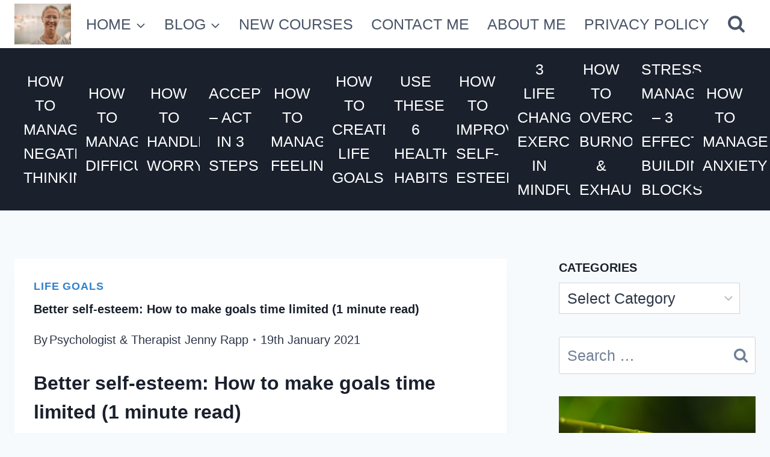

--- FILE ---
content_type: text/html; charset=UTF-8
request_url: https://www.jennyrapp.com/better-self-esteem-how-to-make-goals-time-limited-1-minute-read/
body_size: 19572
content:
<!doctype html>
<html lang="en-GB" class="no-js" itemtype="https://schema.org/Blog" itemscope>
<head>
	<meta charset="UTF-8">
	<meta name="viewport" content="width=device-width, initial-scale=1, minimum-scale=1">
	<link rel="profile" href="http://gmpg.org/xfn/11">
	<meta name='robots' content='index, follow, max-image-preview:large, max-snippet:-1, max-video-preview:-1' />

	<!-- This site is optimized with the Yoast SEO plugin v22.6 - https://yoast.com/wordpress/plugins/seo/ -->
	<title>Better self-esteem: How to make goals time limited (1 minute read)</title>
	<meta name="description" content="Blog and courses by psychologist Jenny Rapp in self-esteem, personal development &amp; stress management. This post Better self-esteem: How to" />
	<link rel="canonical" href="https://www.jennyrapp.com/better-self-esteem-how-to-make-goals-time-limited-1-minute-read/" />
	<meta property="og:locale" content="en_GB" />
	<meta property="og:type" content="article" />
	<meta property="og:title" content="Better self-esteem: How to make goals time limited (1 minute read)" />
	<meta property="og:description" content="Blog and courses by psychologist Jenny Rapp in self-esteem, personal development &amp; stress management. This post Better self-esteem: How to" />
	<meta property="og:url" content="https://www.jennyrapp.com/better-self-esteem-how-to-make-goals-time-limited-1-minute-read/" />
	<meta property="og:site_name" content="Increase your self-esteem, manage stress, anxiety and burn out" />
	<meta property="article:publisher" content="https://www.facebook.com/jenny.rapp.3975" />
	<meta property="article:author" content="https://www.facebook.com/jenny.rapp.befree" />
	<meta property="article:published_time" content="2021-01-19T21:01:07+00:00" />
	<meta property="article:modified_time" content="2021-06-25T19:23:03+00:00" />
	<meta property="og:image" content="https://www.jennyrappbefree.com/wp-content/uploads/2021/01/InShot_20210119_214219040-500x500.jpg" />
	<meta name="author" content="Psychologist &amp; Therapist Jenny Rapp" />
	<meta name="twitter:card" content="summary_large_image" />
	<meta name="twitter:creator" content="@https://twitter.com/jennyrappbefree" />
	<meta name="twitter:site" content="@jennyrappbefree" />
	<meta name="twitter:label1" content="Written by" />
	<meta name="twitter:data1" content="Psychologist &amp; Therapist Jenny Rapp" />
	<meta name="twitter:label2" content="Estimated reading time" />
	<meta name="twitter:data2" content="2 minutes" />
	<script type="application/ld+json" class="yoast-schema-graph">{"@context":"https://schema.org","@graph":[{"@type":"WebPage","@id":"https://www.jennyrapp.com/better-self-esteem-how-to-make-goals-time-limited-1-minute-read/","url":"https://www.jennyrapp.com/better-self-esteem-how-to-make-goals-time-limited-1-minute-read/","name":"Better self-esteem: How to make goals time limited (1 minute read)","isPartOf":{"@id":"https://www.jennyrapp.com/#website"},"primaryImageOfPage":{"@id":"https://www.jennyrapp.com/better-self-esteem-how-to-make-goals-time-limited-1-minute-read/#primaryimage"},"image":{"@id":"https://www.jennyrapp.com/better-self-esteem-how-to-make-goals-time-limited-1-minute-read/#primaryimage"},"thumbnailUrl":"https://www.jennyrappbefree.com/wp-content/uploads/2021/01/InShot_20210119_214219040-500x500.jpg","datePublished":"2021-01-19T21:01:07+00:00","dateModified":"2021-06-25T19:23:03+00:00","author":{"@id":"https://www.jennyrapp.com/#/schema/person/067a7d6ddc21e438abcc1d6e0913f908"},"description":"Blog and courses by psychologist Jenny Rapp in self-esteem, personal development & stress management. This post Better self-esteem: How to","breadcrumb":{"@id":"https://www.jennyrapp.com/better-self-esteem-how-to-make-goals-time-limited-1-minute-read/#breadcrumb"},"inLanguage":"en-GB","potentialAction":[{"@type":"ReadAction","target":["https://www.jennyrapp.com/better-self-esteem-how-to-make-goals-time-limited-1-minute-read/"]}]},{"@type":"ImageObject","inLanguage":"en-GB","@id":"https://www.jennyrapp.com/better-self-esteem-how-to-make-goals-time-limited-1-minute-read/#primaryimage","url":"https://www.jennyrappbefree.com/wp-content/uploads/2021/01/InShot_20210119_214219040-500x500.jpg","contentUrl":"https://www.jennyrappbefree.com/wp-content/uploads/2021/01/InShot_20210119_214219040-500x500.jpg"},{"@type":"BreadcrumbList","@id":"https://www.jennyrapp.com/better-self-esteem-how-to-make-goals-time-limited-1-minute-read/#breadcrumb","itemListElement":[{"@type":"ListItem","position":1,"name":"Home","item":"https://www.jennyrapp.com/"},{"@type":"ListItem","position":2,"name":"BLOG","item":"https://www.jennyrapp.com/blog/"},{"@type":"ListItem","position":3,"name":"Better self-esteem: How to make goals time limited (1 minute read)"}]},{"@type":"WebSite","@id":"https://www.jennyrapp.com/#website","url":"https://www.jennyrapp.com/","name":"Increase your self-esteem, manage stress, anxiety and burn out","description":"Self-help inspiration and exercises for developing your self-esteem, personal development, stress management, life changníng insights, follow your inner voice, heal exhaustion and burnout through knowledge and exercises based on effective therapy and the latest research within modern psychology.","potentialAction":[{"@type":"SearchAction","target":{"@type":"EntryPoint","urlTemplate":"https://www.jennyrapp.com/?s={search_term_string}"},"query-input":"required name=search_term_string"}],"inLanguage":"en-GB"},{"@type":"Person","@id":"https://www.jennyrapp.com/#/schema/person/067a7d6ddc21e438abcc1d6e0913f908","name":"Psychologist &amp; Therapist Jenny Rapp","image":{"@type":"ImageObject","inLanguage":"en-GB","@id":"https://www.jennyrapp.com/#/schema/person/image/","url":"https://secure.gravatar.com/avatar/28a81677c077d90171787514d1091b82?s=96&d=mm&r=g","contentUrl":"https://secure.gravatar.com/avatar/28a81677c077d90171787514d1091b82?s=96&d=mm&r=g","caption":"Psychologist &amp; Therapist Jenny Rapp"},"sameAs":["https://www.jennyrapp.com","https://www.facebook.com/jenny.rapp.befree","https://x.com/https://twitter.com/jennyrappbefree"]}]}</script>
	<!-- / Yoast SEO plugin. -->


<link rel="alternate" type="application/rss+xml" title="Increase your self-esteem, manage stress, anxiety and burn out &raquo; Feed" href="https://www.jennyrapp.com/feed/" />
<link rel="alternate" type="application/rss+xml" title="Increase your self-esteem, manage stress, anxiety and burn out &raquo; Comments Feed" href="https://www.jennyrapp.com/comments/feed/" />
			<script>document.documentElement.classList.remove( 'no-js' );</script>
					<!-- This site uses the Google Analytics by MonsterInsights plugin v8.25.0 - Using Analytics tracking - https://www.monsterinsights.com/ -->
		<!-- Note: MonsterInsights is not currently configured on this site. The site owner needs to authenticate with Google Analytics in the MonsterInsights settings panel. -->
					<!-- No tracking code set -->
				<!-- / Google Analytics by MonsterInsights -->
		<script>
window._wpemojiSettings = {"baseUrl":"https:\/\/s.w.org\/images\/core\/emoji\/15.0.3\/72x72\/","ext":".png","svgUrl":"https:\/\/s.w.org\/images\/core\/emoji\/15.0.3\/svg\/","svgExt":".svg","source":{"concatemoji":"https:\/\/www.jennyrapp.com\/wp-includes\/js\/wp-emoji-release.min.js?ver=6.5.7"}};
/*! This file is auto-generated */
!function(i,n){var o,s,e;function c(e){try{var t={supportTests:e,timestamp:(new Date).valueOf()};sessionStorage.setItem(o,JSON.stringify(t))}catch(e){}}function p(e,t,n){e.clearRect(0,0,e.canvas.width,e.canvas.height),e.fillText(t,0,0);var t=new Uint32Array(e.getImageData(0,0,e.canvas.width,e.canvas.height).data),r=(e.clearRect(0,0,e.canvas.width,e.canvas.height),e.fillText(n,0,0),new Uint32Array(e.getImageData(0,0,e.canvas.width,e.canvas.height).data));return t.every(function(e,t){return e===r[t]})}function u(e,t,n){switch(t){case"flag":return n(e,"\ud83c\udff3\ufe0f\u200d\u26a7\ufe0f","\ud83c\udff3\ufe0f\u200b\u26a7\ufe0f")?!1:!n(e,"\ud83c\uddfa\ud83c\uddf3","\ud83c\uddfa\u200b\ud83c\uddf3")&&!n(e,"\ud83c\udff4\udb40\udc67\udb40\udc62\udb40\udc65\udb40\udc6e\udb40\udc67\udb40\udc7f","\ud83c\udff4\u200b\udb40\udc67\u200b\udb40\udc62\u200b\udb40\udc65\u200b\udb40\udc6e\u200b\udb40\udc67\u200b\udb40\udc7f");case"emoji":return!n(e,"\ud83d\udc26\u200d\u2b1b","\ud83d\udc26\u200b\u2b1b")}return!1}function f(e,t,n){var r="undefined"!=typeof WorkerGlobalScope&&self instanceof WorkerGlobalScope?new OffscreenCanvas(300,150):i.createElement("canvas"),a=r.getContext("2d",{willReadFrequently:!0}),o=(a.textBaseline="top",a.font="600 32px Arial",{});return e.forEach(function(e){o[e]=t(a,e,n)}),o}function t(e){var t=i.createElement("script");t.src=e,t.defer=!0,i.head.appendChild(t)}"undefined"!=typeof Promise&&(o="wpEmojiSettingsSupports",s=["flag","emoji"],n.supports={everything:!0,everythingExceptFlag:!0},e=new Promise(function(e){i.addEventListener("DOMContentLoaded",e,{once:!0})}),new Promise(function(t){var n=function(){try{var e=JSON.parse(sessionStorage.getItem(o));if("object"==typeof e&&"number"==typeof e.timestamp&&(new Date).valueOf()<e.timestamp+604800&&"object"==typeof e.supportTests)return e.supportTests}catch(e){}return null}();if(!n){if("undefined"!=typeof Worker&&"undefined"!=typeof OffscreenCanvas&&"undefined"!=typeof URL&&URL.createObjectURL&&"undefined"!=typeof Blob)try{var e="postMessage("+f.toString()+"("+[JSON.stringify(s),u.toString(),p.toString()].join(",")+"));",r=new Blob([e],{type:"text/javascript"}),a=new Worker(URL.createObjectURL(r),{name:"wpTestEmojiSupports"});return void(a.onmessage=function(e){c(n=e.data),a.terminate(),t(n)})}catch(e){}c(n=f(s,u,p))}t(n)}).then(function(e){for(var t in e)n.supports[t]=e[t],n.supports.everything=n.supports.everything&&n.supports[t],"flag"!==t&&(n.supports.everythingExceptFlag=n.supports.everythingExceptFlag&&n.supports[t]);n.supports.everythingExceptFlag=n.supports.everythingExceptFlag&&!n.supports.flag,n.DOMReady=!1,n.readyCallback=function(){n.DOMReady=!0}}).then(function(){return e}).then(function(){var e;n.supports.everything||(n.readyCallback(),(e=n.source||{}).concatemoji?t(e.concatemoji):e.wpemoji&&e.twemoji&&(t(e.twemoji),t(e.wpemoji)))}))}((window,document),window._wpemojiSettings);
</script>
<style id='wp-emoji-styles-inline-css'>

	img.wp-smiley, img.emoji {
		display: inline !important;
		border: none !important;
		box-shadow: none !important;
		height: 1em !important;
		width: 1em !important;
		margin: 0 0.07em !important;
		vertical-align: -0.1em !important;
		background: none !important;
		padding: 0 !important;
	}
</style>
<link rel='stylesheet' id='wp-block-library-css' href='https://www.jennyrapp.com/wp-includes/css/dist/block-library/style.min.css?ver=6.5.7' media='all' />
<style id='classic-theme-styles-inline-css'>
/*! This file is auto-generated */
.wp-block-button__link{color:#fff;background-color:#32373c;border-radius:9999px;box-shadow:none;text-decoration:none;padding:calc(.667em + 2px) calc(1.333em + 2px);font-size:1.125em}.wp-block-file__button{background:#32373c;color:#fff;text-decoration:none}
</style>
<style id='global-styles-inline-css'>
body{--wp--preset--color--black: #000000;--wp--preset--color--cyan-bluish-gray: #abb8c3;--wp--preset--color--white: #ffffff;--wp--preset--color--pale-pink: #f78da7;--wp--preset--color--vivid-red: #cf2e2e;--wp--preset--color--luminous-vivid-orange: #ff6900;--wp--preset--color--luminous-vivid-amber: #fcb900;--wp--preset--color--light-green-cyan: #7bdcb5;--wp--preset--color--vivid-green-cyan: #00d084;--wp--preset--color--pale-cyan-blue: #8ed1fc;--wp--preset--color--vivid-cyan-blue: #0693e3;--wp--preset--color--vivid-purple: #9b51e0;--wp--preset--color--theme-palette-1: #3182CE;--wp--preset--color--theme-palette-2: #2B6CB0;--wp--preset--color--theme-palette-3: #1A202C;--wp--preset--color--theme-palette-4: #2D3748;--wp--preset--color--theme-palette-5: #4A5568;--wp--preset--color--theme-palette-6: #718096;--wp--preset--color--theme-palette-7: #EDF2F7;--wp--preset--color--theme-palette-8: #F7FAFC;--wp--preset--color--theme-palette-9: #ffffff;--wp--preset--gradient--vivid-cyan-blue-to-vivid-purple: linear-gradient(135deg,rgba(6,147,227,1) 0%,rgb(155,81,224) 100%);--wp--preset--gradient--light-green-cyan-to-vivid-green-cyan: linear-gradient(135deg,rgb(122,220,180) 0%,rgb(0,208,130) 100%);--wp--preset--gradient--luminous-vivid-amber-to-luminous-vivid-orange: linear-gradient(135deg,rgba(252,185,0,1) 0%,rgba(255,105,0,1) 100%);--wp--preset--gradient--luminous-vivid-orange-to-vivid-red: linear-gradient(135deg,rgba(255,105,0,1) 0%,rgb(207,46,46) 100%);--wp--preset--gradient--very-light-gray-to-cyan-bluish-gray: linear-gradient(135deg,rgb(238,238,238) 0%,rgb(169,184,195) 100%);--wp--preset--gradient--cool-to-warm-spectrum: linear-gradient(135deg,rgb(74,234,220) 0%,rgb(151,120,209) 20%,rgb(207,42,186) 40%,rgb(238,44,130) 60%,rgb(251,105,98) 80%,rgb(254,248,76) 100%);--wp--preset--gradient--blush-light-purple: linear-gradient(135deg,rgb(255,206,236) 0%,rgb(152,150,240) 100%);--wp--preset--gradient--blush-bordeaux: linear-gradient(135deg,rgb(254,205,165) 0%,rgb(254,45,45) 50%,rgb(107,0,62) 100%);--wp--preset--gradient--luminous-dusk: linear-gradient(135deg,rgb(255,203,112) 0%,rgb(199,81,192) 50%,rgb(65,88,208) 100%);--wp--preset--gradient--pale-ocean: linear-gradient(135deg,rgb(255,245,203) 0%,rgb(182,227,212) 50%,rgb(51,167,181) 100%);--wp--preset--gradient--electric-grass: linear-gradient(135deg,rgb(202,248,128) 0%,rgb(113,206,126) 100%);--wp--preset--gradient--midnight: linear-gradient(135deg,rgb(2,3,129) 0%,rgb(40,116,252) 100%);--wp--preset--font-size--small: 14px;--wp--preset--font-size--medium: 24px;--wp--preset--font-size--large: 32px;--wp--preset--font-size--x-large: 42px;--wp--preset--font-size--larger: 40px;--wp--preset--spacing--20: 0.44rem;--wp--preset--spacing--30: 0.67rem;--wp--preset--spacing--40: 1rem;--wp--preset--spacing--50: 1.5rem;--wp--preset--spacing--60: 2.25rem;--wp--preset--spacing--70: 3.38rem;--wp--preset--spacing--80: 5.06rem;--wp--preset--shadow--natural: 6px 6px 9px rgba(0, 0, 0, 0.2);--wp--preset--shadow--deep: 12px 12px 50px rgba(0, 0, 0, 0.4);--wp--preset--shadow--sharp: 6px 6px 0px rgba(0, 0, 0, 0.2);--wp--preset--shadow--outlined: 6px 6px 0px -3px rgba(255, 255, 255, 1), 6px 6px rgba(0, 0, 0, 1);--wp--preset--shadow--crisp: 6px 6px 0px rgba(0, 0, 0, 1);}:where(.is-layout-flex){gap: 0.5em;}:where(.is-layout-grid){gap: 0.5em;}body .is-layout-flex{display: flex;}body .is-layout-flex{flex-wrap: wrap;align-items: center;}body .is-layout-flex > *{margin: 0;}body .is-layout-grid{display: grid;}body .is-layout-grid > *{margin: 0;}:where(.wp-block-columns.is-layout-flex){gap: 2em;}:where(.wp-block-columns.is-layout-grid){gap: 2em;}:where(.wp-block-post-template.is-layout-flex){gap: 1.25em;}:where(.wp-block-post-template.is-layout-grid){gap: 1.25em;}.has-black-color{color: var(--wp--preset--color--black) !important;}.has-cyan-bluish-gray-color{color: var(--wp--preset--color--cyan-bluish-gray) !important;}.has-white-color{color: var(--wp--preset--color--white) !important;}.has-pale-pink-color{color: var(--wp--preset--color--pale-pink) !important;}.has-vivid-red-color{color: var(--wp--preset--color--vivid-red) !important;}.has-luminous-vivid-orange-color{color: var(--wp--preset--color--luminous-vivid-orange) !important;}.has-luminous-vivid-amber-color{color: var(--wp--preset--color--luminous-vivid-amber) !important;}.has-light-green-cyan-color{color: var(--wp--preset--color--light-green-cyan) !important;}.has-vivid-green-cyan-color{color: var(--wp--preset--color--vivid-green-cyan) !important;}.has-pale-cyan-blue-color{color: var(--wp--preset--color--pale-cyan-blue) !important;}.has-vivid-cyan-blue-color{color: var(--wp--preset--color--vivid-cyan-blue) !important;}.has-vivid-purple-color{color: var(--wp--preset--color--vivid-purple) !important;}.has-black-background-color{background-color: var(--wp--preset--color--black) !important;}.has-cyan-bluish-gray-background-color{background-color: var(--wp--preset--color--cyan-bluish-gray) !important;}.has-white-background-color{background-color: var(--wp--preset--color--white) !important;}.has-pale-pink-background-color{background-color: var(--wp--preset--color--pale-pink) !important;}.has-vivid-red-background-color{background-color: var(--wp--preset--color--vivid-red) !important;}.has-luminous-vivid-orange-background-color{background-color: var(--wp--preset--color--luminous-vivid-orange) !important;}.has-luminous-vivid-amber-background-color{background-color: var(--wp--preset--color--luminous-vivid-amber) !important;}.has-light-green-cyan-background-color{background-color: var(--wp--preset--color--light-green-cyan) !important;}.has-vivid-green-cyan-background-color{background-color: var(--wp--preset--color--vivid-green-cyan) !important;}.has-pale-cyan-blue-background-color{background-color: var(--wp--preset--color--pale-cyan-blue) !important;}.has-vivid-cyan-blue-background-color{background-color: var(--wp--preset--color--vivid-cyan-blue) !important;}.has-vivid-purple-background-color{background-color: var(--wp--preset--color--vivid-purple) !important;}.has-black-border-color{border-color: var(--wp--preset--color--black) !important;}.has-cyan-bluish-gray-border-color{border-color: var(--wp--preset--color--cyan-bluish-gray) !important;}.has-white-border-color{border-color: var(--wp--preset--color--white) !important;}.has-pale-pink-border-color{border-color: var(--wp--preset--color--pale-pink) !important;}.has-vivid-red-border-color{border-color: var(--wp--preset--color--vivid-red) !important;}.has-luminous-vivid-orange-border-color{border-color: var(--wp--preset--color--luminous-vivid-orange) !important;}.has-luminous-vivid-amber-border-color{border-color: var(--wp--preset--color--luminous-vivid-amber) !important;}.has-light-green-cyan-border-color{border-color: var(--wp--preset--color--light-green-cyan) !important;}.has-vivid-green-cyan-border-color{border-color: var(--wp--preset--color--vivid-green-cyan) !important;}.has-pale-cyan-blue-border-color{border-color: var(--wp--preset--color--pale-cyan-blue) !important;}.has-vivid-cyan-blue-border-color{border-color: var(--wp--preset--color--vivid-cyan-blue) !important;}.has-vivid-purple-border-color{border-color: var(--wp--preset--color--vivid-purple) !important;}.has-vivid-cyan-blue-to-vivid-purple-gradient-background{background: var(--wp--preset--gradient--vivid-cyan-blue-to-vivid-purple) !important;}.has-light-green-cyan-to-vivid-green-cyan-gradient-background{background: var(--wp--preset--gradient--light-green-cyan-to-vivid-green-cyan) !important;}.has-luminous-vivid-amber-to-luminous-vivid-orange-gradient-background{background: var(--wp--preset--gradient--luminous-vivid-amber-to-luminous-vivid-orange) !important;}.has-luminous-vivid-orange-to-vivid-red-gradient-background{background: var(--wp--preset--gradient--luminous-vivid-orange-to-vivid-red) !important;}.has-very-light-gray-to-cyan-bluish-gray-gradient-background{background: var(--wp--preset--gradient--very-light-gray-to-cyan-bluish-gray) !important;}.has-cool-to-warm-spectrum-gradient-background{background: var(--wp--preset--gradient--cool-to-warm-spectrum) !important;}.has-blush-light-purple-gradient-background{background: var(--wp--preset--gradient--blush-light-purple) !important;}.has-blush-bordeaux-gradient-background{background: var(--wp--preset--gradient--blush-bordeaux) !important;}.has-luminous-dusk-gradient-background{background: var(--wp--preset--gradient--luminous-dusk) !important;}.has-pale-ocean-gradient-background{background: var(--wp--preset--gradient--pale-ocean) !important;}.has-electric-grass-gradient-background{background: var(--wp--preset--gradient--electric-grass) !important;}.has-midnight-gradient-background{background: var(--wp--preset--gradient--midnight) !important;}.has-small-font-size{font-size: var(--wp--preset--font-size--small) !important;}.has-medium-font-size{font-size: var(--wp--preset--font-size--medium) !important;}.has-large-font-size{font-size: var(--wp--preset--font-size--large) !important;}.has-x-large-font-size{font-size: var(--wp--preset--font-size--x-large) !important;}
.wp-block-navigation a:where(:not(.wp-element-button)){color: inherit;}
:where(.wp-block-post-template.is-layout-flex){gap: 1.25em;}:where(.wp-block-post-template.is-layout-grid){gap: 1.25em;}
:where(.wp-block-columns.is-layout-flex){gap: 2em;}:where(.wp-block-columns.is-layout-grid){gap: 2em;}
.wp-block-pullquote{font-size: 1.5em;line-height: 1.6;}
</style>
<link rel='stylesheet' id='kadence-global-css' href='https://usercontent.one/wp/www.jennyrapp.com/wp-content/themes/kadence/assets/css/global.min.css?ver=1.0.26' media='all' />
<style id='kadence-global-inline-css'>
/* Kadence Base CSS */
:root{--global-palette1:#3182CE;--global-palette2:#2B6CB0;--global-palette3:#1A202C;--global-palette4:#2D3748;--global-palette5:#4A5568;--global-palette6:#718096;--global-palette7:#EDF2F7;--global-palette8:#F7FAFC;--global-palette9:#ffffff;--global-palette-highlight:var(--global-palette1);--global-palette-highlight-alt:var(--global-palette2);--global-palette-highlight-alt2:var(--global-palette9);--global-palette-btn-bg:var(--global-palette1);--global-palette-btn-bg-hover:var(--global-palette2);--global-palette-btn:var(--global-palette9);--global-palette-btn-hover:var(--global-palette9);--global-body-font-family:-apple-system,BlinkMacSystemFont,"Segoe UI",Roboto,Oxygen-Sans,Ubuntu,Cantarell,"Helvetica Neue",sans-serif, "Apple Color Emoji", "Segoe UI Emoji", "Segoe UI Symbol";--global-heading-font-family:inherit;--global-primary-nav-font-family:inherit;--global-fallback-font:sans-serif;--global-content-width:1290px;}:root body.kadence-elementor-colors{--e-global-color-kadence1:var(--global-palette1);--e-global-color-kadence2:var(--global-palette2);--e-global-color-kadence3:var(--global-palette3);--e-global-color-kadence4:var(--global-palette4);--e-global-color-kadence5:var(--global-palette5);--e-global-color-kadence6:var(--global-palette6);--e-global-color-kadence7:var(--global-palette7);--e-global-color-kadence8:var(--global-palette8);--e-global-color-kadence9:var(--global-palette9);}:root .has-theme-palette-1-background-color{background-color:var(--global-palette1);}:root .has-theme-palette-1-color{color:var(--global-palette1);}:root .has-theme-palette-2-background-color{background-color:var(--global-palette2);}:root .has-theme-palette-2-color{color:var(--global-palette2);}:root .has-theme-palette-3-background-color{background-color:var(--global-palette3);}:root .has-theme-palette-3-color{color:var(--global-palette3);}:root .has-theme-palette-4-background-color{background-color:var(--global-palette4);}:root .has-theme-palette-4-color{color:var(--global-palette4);}:root .has-theme-palette-5-background-color{background-color:var(--global-palette5);}:root .has-theme-palette-5-color{color:var(--global-palette5);}:root .has-theme-palette-6-background-color{background-color:var(--global-palette6);}:root .has-theme-palette-6-color{color:var(--global-palette6);}:root .has-theme-palette-7-background-color{background-color:var(--global-palette7);}:root .has-theme-palette-7-color{color:var(--global-palette7);}:root .has-theme-palette-8-background-color{background-color:var(--global-palette8);}:root .has-theme-palette-8-color{color:var(--global-palette8);}:root .has-theme-palette-9-background-color{background-color:var(--global-palette9);}:root .has-theme-palette-9-color{color:var(--global-palette9);}:root .has-theme-palette1-background-color{background-color:var(--global-palette1);}:root .has-theme-palette1-color{color:var(--global-palette1);}:root .has-theme-palette2-background-color{background-color:var(--global-palette2);}:root .has-theme-palette2-color{color:var(--global-palette2);}:root .has-theme-palette3-background-color{background-color:var(--global-palette3);}:root .has-theme-palette3-color{color:var(--global-palette3);}:root .has-theme-palette4-background-color{background-color:var(--global-palette4);}:root .has-theme-palette4-color{color:var(--global-palette4);}:root .has-theme-palette5-background-color{background-color:var(--global-palette5);}:root .has-theme-palette5-color{color:var(--global-palette5);}:root .has-theme-palette6-background-color{background-color:var(--global-palette6);}:root .has-theme-palette6-color{color:var(--global-palette6);}:root .has-theme-palette7-background-color{background-color:var(--global-palette7);}:root .has-theme-palette7-color{color:var(--global-palette7);}:root .has-theme-palette8-background-color{background-color:var(--global-palette8);}:root .has-theme-palette8-color{color:var(--global-palette8);}:root .has-theme-palette9-background-color{background-color:var(--global-palette9);}:root .has-theme-palette9-color{color:var(--global-palette9);}body{background:var(--global-palette8);}body, input, select, optgroup, textarea{font-style:normal;font-weight:400;font-size:25px;line-height:1.6;font-family:var(--global-body-font-family);color:var(--global-palette4);}.content-bg, body.content-style-unboxed .site{background:var(--global-palette9);}h1,h2,h3,h4,h5,h6{font-family:var(--global-heading-font-family);}h1{font-weight:700;font-size:32px;line-height:1.5;color:var(--global-palette3);}h2{font-weight:700;font-size:28px;line-height:1.5;color:var(--global-palette3);}h3{font-weight:700;font-size:24px;line-height:1.5;color:var(--global-palette3);}h4{font-weight:700;font-size:22px;line-height:1.5;color:var(--global-palette4);}h5{font-weight:700;font-size:20px;line-height:1.5;color:var(--global-palette4);}h6{font-weight:700;font-size:18px;line-height:1.5;color:var(--global-palette5);}.site-container, .site-header-row-layout-contained, .site-footer-row-layout-contained, .entry-hero-layout-contained, .comments-area, .alignfull > .wp-block-cover__inner-container, .alignwide > .wp-block-cover__inner-container{max-width:1290px;}.content-width-narrow .content-container.site-container, .content-width-narrow .hero-container.site-container{max-width:842px;}@media all and (min-width: 1520px){.site .content-container  .alignwide{margin-left:-115px;margin-right:-115px;width:unset;max-width:unset;}}@media all and (min-width: 1102px){.content-width-narrow .site .content-container .alignwide{margin-left:-130px;margin-right:-130px;width:unset;max-width:unset;}}.content-style-boxed .site .entry-content .alignwide{margin-left:-2rem;margin-right:-2rem;}@media all and (max-width: 1024px){.content-style-boxed .site .entry-content .alignwide{margin-left:-2rem;margin-right:-2rem;}}@media all and (max-width: 767px){.content-style-boxed .site .entry-content .alignwide{margin-left:-1.5rem;margin-right:-1.5rem;}}.content-area{margin-top:5rem;margin-bottom:5rem;}@media all and (max-width: 1024px){.content-area{margin-top:3rem;margin-bottom:3rem;}}@media all and (max-width: 767px){.content-area{margin-top:2rem;margin-bottom:2rem;}}.entry-content-wrap{padding:2rem;}@media all and (max-width: 1024px){.entry-content-wrap{padding:2rem;}}@media all and (max-width: 767px){.entry-content-wrap{padding:1.5rem;}}.loop-entry .entry-content-wrap{padding:2rem;}@media all and (max-width: 1024px){.loop-entry .entry-content-wrap{padding:2rem;}}@media all and (max-width: 767px){.loop-entry .entry-content-wrap{padding:1.5rem;}}.primary-sidebar.widget-area .widget{margin-bottom:1.5em;color:var(--global-palette4);}.primary-sidebar.widget-area .widget-title{font-weight:700;font-size:20px;line-height:1.5;color:var(--global-palette3);}button, .button, .wp-block-button__link, input[type="button"], input[type="reset"], input[type="submit"], .fl-button, .elementor-button-wrapper .elementor-button{font-style:normal;font-weight:800;font-size:30px;letter-spacing:0.25em;}.site-branding a.brand img{max-width:94px;}.site-branding a.brand img.svg-logo-image{width:94px;}.site-branding{padding:0px 0px 0px 0px;}.site-branding .site-title{font-weight:700;font-size:26px;line-height:1.2;color:var(--global-palette3);}.site-branding .site-description{font-weight:700;font-size:16px;line-height:1.4;color:var(--global-palette5);}#masthead, #masthead .kadence-sticky-header.item-is-fixed:not(.item-at-start):not(.site-header-row-container), #masthead .kadence-sticky-header.item-is-fixed:not(.item-at-start) > .site-header-row-container-inner{background:#ffffff;}.site-main-header-inner-wrap{min-height:80px;}.site-top-header-inner-wrap{min-height:0px;}.site-bottom-header-wrap .site-header-row-container-inner{background:var(--global-palette3);}.site-bottom-header-inner-wrap{min-height:0px;}@media all and (min-width: 1025px){.transparent-header .entry-hero .entry-hero-container-inner{padding-top:calc(80px + 0px);}}@media all and (max-width: 1024px){.mobile-transparent-header .entry-hero .entry-hero-container-inner{padding-top:80px;}}@media all and (max-width: 767px){.mobile-transparent-header .entry-hero .entry-hero-container-inner{padding-top:80px;}}.header-navigation[class*="header-navigation-style-underline"] .header-menu-container.primary-menu-container>ul>li>a:after{width:calc( 100% - 1.2em);}.main-navigation .primary-menu-container > ul > li > a{padding-left:calc(1.2em / 2);padding-right:calc(1.2em / 2);padding-top:0.6em;padding-bottom:0.6em;color:var(--global-palette5);}.main-navigation .primary-menu-container > ul > li > a:hover{color:var(--global-palette-highlight);}.main-navigation .primary-menu-container > ul > li.current-menu-item > a{color:var(--global-palette3);}.header-navigation[class*="header-navigation-style-underline"] .header-menu-container.secondary-menu-container>ul>li>a:after{width:calc( 100% - 1.2em);}.secondary-navigation .secondary-menu-container > ul > li > a{padding-left:calc(1.2em / 2);padding-right:calc(1.2em / 2);padding-top:0.6em;padding-bottom:0.6em;color:var(--global-palette9);background:var(--global-palette3);}.secondary-navigation .secondary-menu-container > ul > li > a:hover{color:var(--global-palette8);}.secondary-navigation .secondary-menu-container > ul > li.current-menu-item > a{color:var(--global-palette8);}.header-navigation .header-menu-container ul ul{background:var(--global-palette3);}.header-navigation .header-menu-container ul ul li, .header-menu-container ul.menu > li.kadence-menu-mega-enabled > ul > li > a{border-bottom:1px solid rgba(255,255,255,0.1);}.header-navigation .header-menu-container ul ul li a{width:200px;padding-top:1em;padding-bottom:1em;color:var(--global-palette8);font-style:normal;font-size:20px;}.header-navigation .header-menu-container ul ul li a:hover{color:var(--global-palette9);background:var(--global-palette4);}.header-navigation .header-menu-container ul ul li.current-menu-item > a{color:var(--global-palette9);background:var(--global-palette4);}.mobile-toggle-open-container .menu-toggle-open{color:var(--global-palette5);padding:0.4em 0.6em 0.4em 0.6em;font-size:14px;}.mobile-toggle-open-container .menu-toggle-open.menu-toggle-style-bordered{border:1px solid currentColor;}.mobile-toggle-open-container .menu-toggle-open .menu-toggle-icon{font-size:20px;}.mobile-toggle-open-container .menu-toggle-open:hover, .mobile-toggle-open-container .menu-toggle-open:focus{color:var(--global-palette-highlight);}.mobile-navigation ul li{font-size:14px;}.mobile-navigation ul li a{padding-top:1em;padding-bottom:1em;}.mobile-navigation ul li > a, .mobile-navigation ul li.menu-item-has-children > .drawer-nav-drop-wrap{color:var(--global-palette8);}.mobile-navigation ul li.current-menu-item > a, .mobile-navigation ul li.current-menu-item.menu-item-has-children > .drawer-nav-drop-wrap{color:var(--global-palette-highlight);}.mobile-navigation ul li.menu-item-has-children .drawer-nav-drop-wrap, .mobile-navigation ul li:not(.menu-item-has-children) a{border-bottom:1px solid rgba(255,255,255,0.1);}.mobile-navigation:not(.drawer-navigation-parent-toggle-true) ul li.menu-item-has-children .drawer-nav-drop-wrap button{border-left:1px solid rgba(255,255,255,0.1);}#main-header .header-button{border:2px none transparent;}.header-social-inner-wrap{font-size:1em;margin-top:-0.3em;margin-left:calc(-0.3em / 2);margin-right:calc(-0.3em / 2);}.header-social-wrap .header-social-inner-wrap .social-button{margin-top:0.3em;margin-left:calc(0.3em / 2);margin-right:calc(0.3em / 2);border:2px none transparent;border-radius:3px;}.header-mobile-social-inner-wrap{font-size:1em;margin-top:-0.3em;margin-left:calc(-0.3em / 2);margin-right:calc(-0.3em / 2);}.header-mobile-social-wrap .header-mobile-social-inner-wrap .social-button{margin-top:0.3em;margin-left:calc(0.3em / 2);margin-right:calc(0.3em / 2);border:2px none transparent;border-radius:3px;}.search-toggle-open-container .search-toggle-open{color:var(--global-palette5);}.search-toggle-open-container .search-toggle-open.search-toggle-style-bordered{border:1px solid currentColor;}.search-toggle-open-container .search-toggle-open .search-toggle-icon{font-size:1em;}.search-toggle-open-container .search-toggle-open:hover, .search-toggle-open-container .search-toggle-open:focus{color:var(--global-palette-highlight);}#search-drawer .drawer-inner{background:rgba(9, 12, 16, 0.97);}.mobile-header-button-wrap .mobile-header-button{border:2px none transparent;}.site-middle-footer-inner-wrap{padding-top:30px;padding-bottom:30px;grid-column-gap:30px;grid-row-gap:30px;}.site-middle-footer-inner-wrap .widget{margin-bottom:30px;}.site-middle-footer-inner-wrap .site-footer-section:not(:last-child):after{right:calc(-30px / 2);}.site-top-footer-inner-wrap{padding-top:30px;padding-bottom:30px;grid-column-gap:30px;grid-row-gap:30px;}.site-top-footer-inner-wrap .widget{margin-bottom:30px;}.site-top-footer-inner-wrap .site-footer-section:not(:last-child):after{right:calc(-30px / 2);}.site-bottom-footer-inner-wrap{padding-top:30px;padding-bottom:30px;grid-column-gap:30px;}.site-bottom-footer-inner-wrap .widget{margin-bottom:30px;}.site-bottom-footer-inner-wrap .site-footer-section:not(:last-child):after{right:calc(-30px / 2);}.footer-social-inner-wrap{font-size:1em;margin-top:-0.3em;margin-left:calc(-0.3em / 2);margin-right:calc(-0.3em / 2);}.site-footer .site-footer-wrap .site-footer-section .footer-social-wrap .social-button{margin-top:0.3em;margin-left:calc(0.3em / 2);margin-right:calc(0.3em / 2);border:2px none transparent;border-radius:3px;}#colophon .footer-navigation .footer-menu-container > ul > li > a{padding-left:calc(1.2em / 2);padding-right:calc(1.2em / 2);color:var(--global-palette5);}#colophon .footer-navigation .footer-menu-container > ul li a:hover{color:var(--global-palette-highlight);}#colophon .footer-navigation .footer-menu-container > ul li.current-menu-item > a{color:var(--global-palette3);}.page-hero-section .entry-hero-container-inner{background-image:url('https://usercontent.one/wp/www.jennyrapp.com/wp-content/uploads/2018/03/stranden-i-höllviken.jpg');background-repeat:no-repeat;background-position:51% 54%;}.entry-hero.page-hero-section .entry-header{min-height:200px;}.site .post-title h1{font-style:normal;font-size:20px;}.entry-hero.post-hero-section .entry-header{min-height:200px;}.post-archive-hero-section .entry-hero-container-inner{background-image:url('https://usercontent.one/wp/www.jennyrapp.com/wp-content/uploads/2018/03/stranden-i-höllviken.jpg');background-position:50% 54%;}.entry-hero.post-archive-hero-section .entry-header{min-height:233px;}
</style>
<link rel='stylesheet' id='kadence-header-css' href='https://usercontent.one/wp/www.jennyrapp.com/wp-content/themes/kadence/assets/css/header.min.css?ver=1.0.26' media='all' />
<link rel='stylesheet' id='kadence-content-css' href='https://usercontent.one/wp/www.jennyrapp.com/wp-content/themes/kadence/assets/css/content.min.css?ver=1.0.26' media='all' />
<link rel='stylesheet' id='kadence-sidebar-css' href='https://usercontent.one/wp/www.jennyrapp.com/wp-content/themes/kadence/assets/css/sidebar.min.css?ver=1.0.26' media='all' />
<link rel='stylesheet' id='kadence-related-posts-css' href='https://usercontent.one/wp/www.jennyrapp.com/wp-content/themes/kadence/assets/css/related-posts.min.css?ver=1.0.26' media='all' />
<link rel='stylesheet' id='kadence-slide-css' href='https://usercontent.one/wp/www.jennyrapp.com/wp-content/themes/kadence/assets/css/slider.min.css?ver=1.0.26' media='all' />
<link rel='stylesheet' id='kadence-footer-css' href='https://usercontent.one/wp/www.jennyrapp.com/wp-content/themes/kadence/assets/css/footer.min.css?ver=1.0.26' media='all' />
<link rel="https://api.w.org/" href="https://www.jennyrapp.com/wp-json/" /><link rel="alternate" type="application/json" href="https://www.jennyrapp.com/wp-json/wp/v2/posts/5457" /><link rel="EditURI" type="application/rsd+xml" title="RSD" href="https://www.jennyrapp.com/xmlrpc.php?rsd" />
<meta name="generator" content="WordPress 6.5.7" />
<link rel='shortlink' href='https://www.jennyrapp.com/?p=5457' />
<link rel="alternate" type="application/json+oembed" href="https://www.jennyrapp.com/wp-json/oembed/1.0/embed?url=https%3A%2F%2Fwww.jennyrapp.com%2Fbetter-self-esteem-how-to-make-goals-time-limited-1-minute-read%2F" />
<link rel="alternate" type="text/xml+oembed" href="https://www.jennyrapp.com/wp-json/oembed/1.0/embed?url=https%3A%2F%2Fwww.jennyrapp.com%2Fbetter-self-esteem-how-to-make-goals-time-limited-1-minute-read%2F&#038;format=xml" />
<style>[class*=" icon-oc-"],[class^=icon-oc-]{speak:none;font-style:normal;font-weight:400;font-variant:normal;text-transform:none;line-height:1;-webkit-font-smoothing:antialiased;-moz-osx-font-smoothing:grayscale}.icon-oc-one-com-white-32px-fill:before{content:"901"}.icon-oc-one-com:before{content:"900"}#one-com-icon,.toplevel_page_onecom-wp .wp-menu-image{speak:none;display:flex;align-items:center;justify-content:center;text-transform:none;line-height:1;-webkit-font-smoothing:antialiased;-moz-osx-font-smoothing:grayscale}.onecom-wp-admin-bar-item>a,.toplevel_page_onecom-wp>.wp-menu-name{font-size:16px;font-weight:400;line-height:1}.toplevel_page_onecom-wp>.wp-menu-name img{width:69px;height:9px;}.wp-submenu-wrap.wp-submenu>.wp-submenu-head>img{width:88px;height:auto}.onecom-wp-admin-bar-item>a img{height:7px!important}.onecom-wp-admin-bar-item>a img,.toplevel_page_onecom-wp>.wp-menu-name img{opacity:.8}.onecom-wp-admin-bar-item.hover>a img,.toplevel_page_onecom-wp.wp-has-current-submenu>.wp-menu-name img,li.opensub>a.toplevel_page_onecom-wp>.wp-menu-name img{opacity:1}#one-com-icon:before,.onecom-wp-admin-bar-item>a:before,.toplevel_page_onecom-wp>.wp-menu-image:before{content:'';position:static!important;background-color:rgba(240,245,250,.4);border-radius:102px;width:18px;height:18px;padding:0!important}.onecom-wp-admin-bar-item>a:before{width:14px;height:14px}.onecom-wp-admin-bar-item.hover>a:before,.toplevel_page_onecom-wp.opensub>a>.wp-menu-image:before,.toplevel_page_onecom-wp.wp-has-current-submenu>.wp-menu-image:before{background-color:#76b82a}.onecom-wp-admin-bar-item>a{display:inline-flex!important;align-items:center;justify-content:center}#one-com-logo-wrapper{font-size:4em}#one-com-icon{vertical-align:middle}.imagify-welcome{display:none !important;}</style><meta name="generator" content="Elementor 3.20.3; features: e_optimized_assets_loading, additional_custom_breakpoints, block_editor_assets_optimize, e_image_loading_optimization; settings: css_print_method-external, google_font-enabled, font_display-auto">
<style type="text/css">.broken_link, a.broken_link {
	text-decoration: line-through;
}</style></head>

<body class="post-template-default single single-post postid-5457 single-format-standard wp-custom-logo wp-embed-responsive footer-on-bottom animate-body-popup hide-focus-outline link-style-standard has-sidebar content-title-style-normal content-width-normal content-style-boxed content-vertical-padding-show non-transparent-header mobile-non-transparent-header kadence-elementor-colors elementor-default elementor-kit-4927">
<div id="wrapper" class="site">
			<a class="skip-link screen-reader-text" href="#primary">Skip to content</a>
		<header id="masthead" class="site-header" role="banner" itemtype="https://schema.org/WPHeader" itemscope>
	<div id="main-header" class="site-header-wrap">
		<div class="site-header-inner-wrap">
			<div class="site-header-upper-wrap">
				<div class="site-header-upper-inner-wrap">
					<div class="site-main-header-wrap site-header-row-container site-header-focus-item site-header-row-layout-standard" data-section="kadence_customizer_header_main">
	<div class="site-header-row-container-inner">
				<div class="site-container">
			<div class="site-main-header-inner-wrap site-header-row site-header-row-has-sides site-header-row-center-column">
									<div class="site-header-main-section-left site-header-section site-header-section-left">
						<div class="site-header-item site-header-focus-item" data-section="title_tagline">
	<div class="site-branding branding-layout-standard site-brand-logo-only"><a class="brand" href="https://www.jennyrapp.com/" rel="home" aria-label="Increase your self-esteem, manage stress, anxiety and burn out"><img fetchpriority="high" width="3566" height="2547" src="https://usercontent.one/wp/www.jennyrapp.com/wp-content/uploads/2018/03/jenny-glad-liten.jpg" class="custom-logo" alt="Increase your self-esteem, manage stress, anxiety and burn out" decoding="async" srcset="https://usercontent.one/wp/www.jennyrapp.com/wp-content/uploads/2018/03/jenny-glad-liten.jpg 3566w, https://usercontent.one/wp/www.jennyrapp.com/wp-content/uploads/2018/03/jenny-glad-liten-600x429.jpg 600w, https://usercontent.one/wp/www.jennyrapp.com/wp-content/uploads/2018/03/jenny-glad-liten-500x357.jpg 500w" sizes="(max-width: 3566px) 100vw, 3566px" /></a></div></div><!-- data-section="title_tagline" -->
							<div class="site-header-main-section-left-center site-header-section site-header-section-left-center">
															</div>
												</div>
													<div class="site-header-main-section-center site-header-section site-header-section-center">
						<div class="site-header-item site-header-focus-item site-header-item-main-navigation header-navigation-layout-stretch-false header-navigation-layout-fill-stretch-false" data-section="kadence_customizer_primary_navigation">
		<nav id="site-navigation" class="main-navigation header-navigation nav--toggle-sub header-navigation-style-standard header-navigation-dropdown-animation-none" role="navigation" aria-label="Primary Navigation">
				<div class="primary-menu-container header-menu-container">
			<ul id="primary-menu" class="menu"><li id="menu-item-5044" class="menu-item menu-item-type-post_type menu-item-object-page menu-item-home menu-item-has-children menu-item-5044"><a href="https://www.jennyrapp.com/"><span class="nav-drop-title-wrap">HOME<span class="dropdown-nav-toggle" aria-label="Expand child menu"><span class="kadence-svg-iconset svg-baseline"><svg aria-hidden="true" class="kadence-svg-icon kadence-arrow-down-svg" fill="currentColor" version="1.1" xmlns="https://www.w3.org/2000/svg" width="24" height="24" viewBox="0 0 24 24"><title>Expand</title><path d="M5.293 9.707l6 6c0.391 0.391 1.024 0.391 1.414 0l6-6c0.391-0.391 0.391-1.024 0-1.414s-1.024-0.391-1.414 0l-5.293 5.293-5.293-5.293c-0.391-0.391-1.024-0.391-1.414 0s-0.391 1.024 0 1.414z"></path>
				</svg></span></span></span></a>
<ul class="sub-menu">
	<li id="menu-item-5053" class="menu-item menu-item-type-post_type menu-item-object-page menu-item-has-children menu-item-5053"><a href="https://www.jennyrapp.com/?page_id=2811"><span class="nav-drop-title-wrap">FREE SIGN-UP HERE<span class="dropdown-nav-toggle" aria-label="Expand child menu"><span class="kadence-svg-iconset svg-baseline"><svg aria-hidden="true" class="kadence-svg-icon kadence-arrow-down-svg" fill="currentColor" version="1.1" xmlns="https://www.w3.org/2000/svg" width="24" height="24" viewBox="0 0 24 24"><title>Expand</title><path d="M5.293 9.707l6 6c0.391 0.391 1.024 0.391 1.414 0l6-6c0.391-0.391 0.391-1.024 0-1.414s-1.024-0.391-1.414 0l-5.293 5.293-5.293-5.293c-0.391-0.391-1.024-0.391-1.414 0s-0.391 1.024 0 1.414z"></path>
				</svg></span></span></span></a>
	<ul class="sub-menu">
		<li id="menu-item-5054" class="menu-item menu-item-type-post_type menu-item-object-page menu-item-5054"><a href="https://www.jennyrapp.com/?page_id=2818">Thank You</a></li>
	</ul>
</li>
</ul>
</li>
<li id="menu-item-5045" class="menu-item menu-item-type-post_type menu-item-object-page current_page_parent menu-item-has-children menu-item-5045"><a href="https://www.jennyrapp.com/blog/"><span class="nav-drop-title-wrap">BLOG<span class="dropdown-nav-toggle" aria-label="Expand child menu"><span class="kadence-svg-iconset svg-baseline"><svg aria-hidden="true" class="kadence-svg-icon kadence-arrow-down-svg" fill="currentColor" version="1.1" xmlns="https://www.w3.org/2000/svg" width="24" height="24" viewBox="0 0 24 24"><title>Expand</title><path d="M5.293 9.707l6 6c0.391 0.391 1.024 0.391 1.414 0l6-6c0.391-0.391 0.391-1.024 0-1.414s-1.024-0.391-1.414 0l-5.293 5.293-5.293-5.293c-0.391-0.391-1.024-0.391-1.414 0s-0.391 1.024 0 1.414z"></path>
				</svg></span></span></span></a>
<ul class="sub-menu">
	<li id="menu-item-5130" class="menu-item menu-item-type-taxonomy menu-item-object-category menu-item-5130"><a href="https://www.jennyrapp.com/category/healthy-routines/">Healthy Routines</a></li>
	<li id="menu-item-5131" class="menu-item menu-item-type-taxonomy menu-item-object-category menu-item-5131"><a href="https://www.jennyrapp.com/category/self-image/">Self image</a></li>
	<li id="menu-item-5132" class="menu-item menu-item-type-taxonomy menu-item-object-category menu-item-5132"><a href="https://www.jennyrapp.com/category/self-image/self-esteem/">Self-esteem</a></li>
	<li id="menu-item-5133" class="menu-item menu-item-type-taxonomy menu-item-object-category menu-item-5133"><a href="https://www.jennyrapp.com/category/feelings/">Feelings</a></li>
	<li id="menu-item-5134" class="menu-item menu-item-type-taxonomy menu-item-object-category menu-item-5134"><a href="https://www.jennyrapp.com/category/anxiety-mood/">Anxiety &amp; Mood</a></li>
	<li id="menu-item-5136" class="menu-item menu-item-type-taxonomy menu-item-object-category menu-item-5136"><a href="https://www.jennyrapp.com/category/stress/">Stress</a></li>
	<li id="menu-item-5137" class="menu-item menu-item-type-taxonomy menu-item-object-category current-post-ancestor current-menu-parent current-post-parent menu-item-5137"><a href="https://www.jennyrapp.com/category/life-goals/">Life goals</a></li>
</ul>
</li>
<li id="menu-item-5060" class="menu-item menu-item-type-post_type menu-item-object-page menu-item-5060"><a href="https://www.jennyrapp.com/courses/">NEW COURSES</a></li>
<li id="menu-item-5239" class="menu-item menu-item-type-post_type menu-item-object-page menu-item-5239"><a href="https://www.jennyrapp.com/contact-me/">CONTACT ME</a></li>
<li id="menu-item-5047" class="menu-item menu-item-type-post_type menu-item-object-page menu-item-5047"><a href="https://www.jennyrapp.com/aboutme/">ABOUT ME</a></li>
<li id="menu-item-5046" class="menu-item menu-item-type-post_type menu-item-object-page menu-item-privacy-policy menu-item-5046"><a rel="privacy-policy" href="https://www.jennyrapp.com/privacy-policy/">PRIVACY POLICY</a></li>
</ul>		</div>
	</nav><!-- #site-navigation -->
	</div><!-- data-section="primary_navigation" -->
					</div>
													<div class="site-header-main-section-right site-header-section site-header-section-right">
													<div class="site-header-main-section-right-center site-header-section site-header-section-right-center">
								<div class="site-header-item site-header-focus-item" data-section="kadence_customizer_header_search">
		<div class="search-toggle-open-container">
						<button class="search-toggle-open drawer-toggle search-toggle-style-default" aria-label="View Search Form" data-toggle-target="#search-drawer" data-toggle-body-class="showing-popup-drawer-from-full" aria-expanded="false" data-set-focus="#search-drawer .search-field"
					>
						<span class="search-toggle-icon"><span class="kadence-svg-iconset"><svg aria-hidden="true" class="kadence-svg-icon kadence-search-svg" fill="currentColor" version="1.1" xmlns="https://www.w3.org/2000/svg" width="26" height="28" viewBox="0 0 26 28"><title>Search</title><path d="M18 13c0-3.859-3.141-7-7-7s-7 3.141-7 7 3.141 7 7 7 7-3.141 7-7zM26 26c0 1.094-0.906 2-2 2-0.531 0-1.047-0.219-1.406-0.594l-5.359-5.344c-1.828 1.266-4.016 1.937-6.234 1.937-6.078 0-11-4.922-11-11s4.922-11 11-11 11 4.922 11 11c0 2.219-0.672 4.406-1.937 6.234l5.359 5.359c0.359 0.359 0.578 0.875 0.578 1.406z"></path>
				</svg></span></span>
		</button>
	</div>
	</div><!-- data-section="header_search" -->
							</div>
							<div class="site-header-item site-header-focus-item" data-section="kadence_customizer_header_social">
	<div class="header-social-wrap"><div class="header-social-inner-wrap element-social-inner-wrap social-show-label-false social-style-filled"></div></div></div><!-- data-section="header_social" -->
					</div>
							</div>
		</div>
	</div>
</div>
				</div>
			</div>
			<div class="site-bottom-header-wrap site-header-row-container site-header-focus-item site-header-row-layout-fullwidth" data-section="kadence_customizer_header_bottom">
	<div class="site-header-row-container-inner">
				<div class="site-container">
			<div class="site-bottom-header-inner-wrap site-header-row site-header-row-only-center-column site-header-row-center-column">
													<div class="site-header-bottom-section-center site-header-section site-header-section-center">
						<div class="site-header-item site-header-focus-item site-header-item-main-navigation header-navigation-layout-stretch-true header-navigation-layout-fill-stretch-true" data-section="kadence_customizer_secondary_navigation">
		<nav id="secondary-navigation" class="secondary-navigation header-navigation nav--toggle-sub header-navigation-style-standard header-navigation-dropdown-animation-none" role="navigation" aria-label="Secondary Navigation">
				<div class="secondary-menu-container header-menu-container">
			<ul id="secondary-menu" class="menu"><li id="menu-item-4992" class="menu-item menu-item-type-post_type menu-item-object-page menu-item-4992"><a href="https://www.jennyrapp.com/negative-thinking-thought-cbt/">HOW TO MANAGE NEGATIVE THINKING</a></li>
<li id="menu-item-4993" class="menu-item menu-item-type-post_type menu-item-object-page menu-item-4993"><a href="https://www.jennyrapp.com/manage-difficulties-develop-strategies/">HOW TO MANAGE DIFFICULTIES</a></li>
<li id="menu-item-4994" class="menu-item menu-item-type-post_type menu-item-object-page menu-item-4994"><a href="https://www.jennyrapp.com/3-effective-strategies-manage-worry-rumination/">HOW TO HANDLE WORRY</a></li>
<li id="menu-item-4998" class="menu-item menu-item-type-post_type menu-item-object-page menu-item-4998"><a href="https://www.jennyrapp.com/acceptance-act-improve-well-being/">ACCEPTANCE – ACT IN 3 STEPS</a></li>
<li id="menu-item-4999" class="menu-item menu-item-type-post_type menu-item-object-page menu-item-4999"><a href="https://www.jennyrapp.com/6-important-insights-in-feelings-anger-fear-shame/">HOW TO MANAGE FEELINGS</a></li>
<li id="menu-item-5000" class="menu-item menu-item-type-post_type menu-item-object-page menu-item-5000"><a href="https://www.jennyrapp.com/life-goals/">HOW TO CREATE LIFE GOALS</a></li>
<li id="menu-item-5001" class="menu-item menu-item-type-post_type menu-item-object-page menu-item-5001"><a href="https://www.jennyrapp.com/healthy-habits/">USE THESE 6 HEALTHY HABITS</a></li>
<li id="menu-item-5002" class="menu-item menu-item-type-post_type menu-item-object-page menu-item-5002"><a href="https://www.jennyrapp.com/self-esteem/">HOW TO IMPROVE SELF-ESTEEM</a></li>
<li id="menu-item-5003" class="menu-item menu-item-type-post_type menu-item-object-page menu-item-5003"><a href="https://www.jennyrapp.com/3-life-changing-exercises-in-mindfulness/">3 LIFE CHANGING EXERCISES IN MINDFULNESS</a></li>
<li id="menu-item-5004" class="menu-item menu-item-type-post_type menu-item-object-page menu-item-5004"><a href="https://www.jennyrapp.com/heal-burnout-exhaustion-with-the-3-phases/">HOW TO OVERCOME BURNOUT &#038; EXHAUSTION</a></li>
<li id="menu-item-5005" class="menu-item menu-item-type-post_type menu-item-object-page menu-item-5005"><a href="https://www.jennyrapp.com/stress-management-3-effective-building-blocks/">STRESS MANAGEMENT – 3 EFFECTIVE BUILDING BLOCKS</a></li>
<li id="menu-item-5006" class="menu-item menu-item-type-post_type menu-item-object-page menu-item-5006"><a href="https://www.jennyrapp.com/manage-anxiety-with-3-steps/">HOW TO MANAGE ANXIETY</a></li>
</ul>		</div>
	</nav><!-- #secondary-navigation -->
	</div><!-- data-section="secondary_navigation" -->
					</div>
											</div>
		</div>
	</div>
</div>
		</div>
	</div>
	
<div id="mobile-header" class="site-mobile-header-wrap">
	<div class="site-header-inner-wrap">
		<div class="site-header-upper-wrap">
			<div class="site-header-upper-inner-wrap">
			<div class="site-main-header-wrap site-header-focus-item site-header-row-layout-standard site-header-row-tablet-layout-default site-header-row-mobile-layout-default ">
	<div class="site-header-row-container-inner">
		<div class="site-container">
			<div class="site-main-header-inner-wrap site-header-row site-header-row-has-sides site-header-row-no-center">
									<div class="site-header-main-section-left site-header-section site-header-section-left">
						<div class="site-header-item site-header-focus-item" data-section="title_tagline">
	<div class="site-branding mobile-site-branding branding-layout-standard branding-tablet-layout-inherit site-brand-logo-only branding-mobile-layout-inherit"><a class="brand" href="https://www.jennyrapp.com/" rel="home" aria-label="Increase your self-esteem, manage stress, anxiety and burn out"><img fetchpriority="high" width="3566" height="2547" src="https://usercontent.one/wp/www.jennyrapp.com/wp-content/uploads/2018/03/jenny-glad-liten.jpg" class="custom-logo" alt="Increase your self-esteem, manage stress, anxiety and burn out" decoding="async" srcset="https://usercontent.one/wp/www.jennyrapp.com/wp-content/uploads/2018/03/jenny-glad-liten.jpg 3566w, https://usercontent.one/wp/www.jennyrapp.com/wp-content/uploads/2018/03/jenny-glad-liten-600x429.jpg 600w, https://usercontent.one/wp/www.jennyrapp.com/wp-content/uploads/2018/03/jenny-glad-liten-500x357.jpg 500w" sizes="(max-width: 3566px) 100vw, 3566px" /></a></div></div><!-- data-section="title_tagline" -->
					</div>
																	<div class="site-header-main-section-right site-header-section site-header-section-right">
						<div class="site-header-item site-header-focus-item site-header-item-navgation-popup-toggle" data-section="kadence_customizer_mobile_trigger">
		<div class="mobile-toggle-open-container">
						<button id="mobile-toggle" class="menu-toggle-open drawer-toggle menu-toggle-style-default" aria-label="Open menu" data-toggle-target="#mobile-drawer" data-toggle-body-class="showing-popup-drawer-from-right" aria-expanded="false" data-set-focus=".menu-toggle-close"
					>
						<span class="menu-toggle-icon"><span class="kadence-svg-iconset"><svg aria-hidden="true" class="kadence-svg-icon kadence-menu-svg" fill="currentColor" version="1.1" xmlns="https://www.w3.org/2000/svg" width="24" height="24" viewBox="0 0 24 24"><title>Toggle Menu</title><path d="M3 13h18c0.552 0 1-0.448 1-1s-0.448-1-1-1h-18c-0.552 0-1 0.448-1 1s0.448 1 1 1zM3 7h18c0.552 0 1-0.448 1-1s-0.448-1-1-1h-18c-0.552 0-1 0.448-1 1s0.448 1 1 1zM3 19h18c0.552 0 1-0.448 1-1s-0.448-1-1-1h-18c-0.552 0-1 0.448-1 1s0.448 1 1 1z"></path>
				</svg></span></span>
		</button>
	</div>
	</div><!-- data-section="mobile_trigger" -->
					</div>
							</div>
		</div>
	</div>
</div>
			</div>
		</div>
			</div>
</div>
</header><!-- #masthead -->

	<div id="inner-wrap" class="wrap hfeed kt-clear">
		<div id="primary" class="content-area">
	<div class="content-container site-container">
		<main id="main" class="site-main" role="main">
						<div class="content-wrap">
				<article id="post-5457" class="entry content-bg single-entry post-5457 post type-post status-publish format-standard hentry category-life-goals">
	<div class="entry-content-wrap">
		<header class="entry-header post-title title-align-inherit title-tablet-align-inherit title-mobile-align-inherit">
	<div class="entry-taxonomies">
	<span class="category-links term-links category-style-normal">
		<a href="https://www.jennyrapp.com/category/life-goals/" rel="category tag">Life goals</a>	</span>
</div><!-- .entry-taxonomies -->
<h1 class="entry-title">Better self-esteem: How to make goals time limited (1 minute read)</h1><div class="entry-meta entry-meta-divider-dot">
	<span class="posted-by"><span class="meta-label">By</span><span class="author vcard"><a class="url fn n" href="https://www.jennyrapp.com/author/jennyrapp/">Psychologist &amp; Therapist Jenny Rapp</a></span></span>					<span class="posted-on">
						<time class="entry-date published" datetime="2021-01-19T22:01:07+01:00">19th January 2021</time><time class="updated" datetime="2021-06-25T21:23:03+02:00">25th June 2021</time>					</span>
					</div><!-- .entry-meta -->
</header><!-- .entry-header -->

<div class="entry-content single-content">
	<h1>Better self-esteem: How to make goals time limited (1 minute read)</h1>
<p>This post “<em>Better self-esteem: How to make goals time limited</em>” continues with how you can increase your self-esteem by achieving your resolutions and goals to kick-start you towards your desired direction.</p>
<p>&nbsp;</p>
<h2>Better self-esteem: How to make goals time limited</h2>
<p>The SMART model stands for 5 important characteristics that can help you identify and achieve motivating goals:</p>
<p>Specific</p>
<p>Measurable</p>
<p>Achievable</p>
<p>Relevant</p>
<p>Time Limited</p>
<p>This post continues with the importance of making your goals time limited or time-bound.</p>
<p>You do not have to achieve the entire goal at the deadline. Often it is better with subgoals and connected partial deadlines as pitstops so that you can continuously evaluate that you are moving in the desired direction at the right pace. This makes is possible to quickly adjust your goals and related activities.<br />
The long-term goals can change, life can take on new turns, unexpected events may force you to change pace, path or focus.</p>
<p>For more on how to increase your self-esteem, see the free blog or the course <a href="https://www.jennyrappbefree.com/courses/self-esteem-how-to-develop-self-esteem-and-boost-your-confidence/"><strong>How to develop self-esteem and boost your confidence</strong></a><strong> </strong>at <a href="https://jennyrappbefree.com/"><strong>https://jennyrappbefree.com</strong></a></p>
<p>&nbsp;</p>
<h2><strong>More information:</strong></h2>
<p>If you have any questions you can write a comment or e-mail me at<a href="mailto:jennyrapp@jennyrapp.com"><strong> jennyrapp@jennyrapp.com</strong></a></p>
<p>Find more inspiration on how to increase your self-esteem and well-being at <a href="https://www.jennyrapp.com/self-esteem/" target="_blank" rel="noopener"><strong>https://www.jennyrapp.com/self-esteem/</strong></a> and <a href="https://www.jennyrapp.com/" target="_blank" rel="noopener"><strong>https://www.jennyrapp.com/</strong></a></p>
<p>&nbsp;</p>
<h2><strong>Courses in personal development at </strong><a href="https://www.jennyrappbefree.com/"><strong>https://www.jennyrappbefree.com/</strong></a><strong>:</strong></h2>
<p><a href="https://www.jennyrappbefree.com/courses/self-esteem-how-to-develop-self-esteem-and-boost-your-confidence/"><strong>Develop self-esteem &amp; boost your confidence</strong></a></p>
<p><a href="https://www.jennyrappbefree.com/courses/stress-management-be-free-from-stress/"><strong>Stress management</strong></a></p>
<p><a href="https://www.jennyrappbefree.com/courses/exhaustion-be-free-from-exhaustion-regain-your-strength/"><strong>Deal with Exhaustion</strong></a></p>
<p><a href="https://www.jennyrappbefree.com/courses/relationships-inner-strength-how-to-create-a-balanced-life-reach-your-potential/"><strong>Relationships &amp; inner strength</strong></a></p>
<p><a href="https://www.jennyrappbefree.com/courses/relationships-inner-strength-how-to-create-a-balanced-life-reach-your-potential/"><strong>Create a balanced life &amp; reach your potential</strong></a></p>
<p><a href="https://www.jennyrappbefree.com/courses/personal-development-be-free-with-powerful-insights-from-psychology/"><strong>Personal development</strong></a></p>
<p><a href="https://www.jennyrappbefree.com/courses/personal-development-be-free-with-powerful-insights-from-psychology/"><strong>Powerful insights in psychology</strong></a></p>
<p><a href="https://www.jennyrappbefree.com/courses/hsp-how-to-manage-feelings-thoughts-needs/"><strong>HSP: Handle feelings, thoughts &amp; behaviours</strong></a></p>
<p><strong> </strong></p>
<p>Also, see these user-friendly medical research databases:</p>
<p>The world’s largest government funded medical library: <a href="http://www.nlm.nih.gov/" target="_blank" rel="noopener">www.nlm.nih.gov</a></p>
<p>Johns Hopkins University: <a href="http://www.hopkinsmedicine.org/" target="_blank" rel="noopener" class="broken_link">www.hopkinsmedicine.org</a></p>
<p>Harvard University: <a href="http://www.health.harvard.edu/" target="_blank" rel="noopener">www.health.harvard.edu</a></p>
<p>Oxford university: <a href="http://solo.bodleian.ox.ac.uk/" target="_blank" rel="noopener">http://solo.bodleian.ox.ac.uk/</a></p>
<figure class="wp-block-image size-medium"><img decoding="async" class="wp-image-28889" src="https://www.jennyrappbefree.com/wp-content/uploads/2021/01/InShot_20210119_214219040-500x500.jpg" sizes="(max-width: 500px) 100vw, 500px" srcset="https://www.jennyrappbefree.com/wp-content/uploads/2021/01/InShot_20210119_214219040-500x500.jpg 500w, https://www.jennyrappbefree.com/wp-content/uploads/2021/01/InShot_20210119_214219040-1024x1024.jpg 1024w, https://www.jennyrappbefree.com/wp-content/uploads/2021/01/InShot_20210119_214219040-150x150.jpg 150w, https://www.jennyrappbefree.com/wp-content/uploads/2021/01/InShot_20210119_214219040-768x768.jpg 768w, https://www.jennyrappbefree.com/wp-content/uploads/2021/01/InShot_20210119_214219040-1536x1536.jpg 1536w, https://www.jennyrappbefree.com/wp-content/uploads/2021/01/InShot_20210119_214219040-300x300.jpg 300w, https://www.jennyrappbefree.com/wp-content/uploads/2021/01/InShot_20210119_214219040-600x600.jpg 600w, https://www.jennyrappbefree.com/wp-content/uploads/2021/01/InShot_20210119_214219040-100x100.jpg 100w, https://www.jennyrappbefree.com/wp-content/uploads/2021/01/InShot_20210119_214219040.jpg 1920w" alt="Better self-esteem: How to make goals time limited" width="500" height="500" /><figcaption><strong><em>Better self-esteem: How to make goals time limited</em></strong></figcaption></figure>
</div><!-- .entry-content -->
<footer class="entry-footer">
	</footer><!-- .entry-footer -->
	</div>
</article><!-- #post-5457 -->


	<nav class="navigation post-navigation" aria-label="Posts">
		<h2 class="screen-reader-text">Post navigation</h2>
		<div class="nav-links"><div class="nav-previous"><a href="https://www.jennyrapp.com/better-self-esteem-how-to-make-smart-goals-time-bound-1-minute-read/" rel="prev"><div class="post-navigation-sub"><small><span class="kadence-svg-iconset svg-baseline"><svg aria-hidden="true" class="kadence-svg-icon kadence-arrow-left-alt-svg" fill="currentColor" version="1.1" xmlns="https://www.w3.org/2000/svg" width="29" height="28" viewBox="0 0 29 28"><title>Previous</title><path d="M28 12.5v3c0 0.281-0.219 0.5-0.5 0.5h-19.5v3.5c0 0.203-0.109 0.375-0.297 0.453s-0.391 0.047-0.547-0.078l-6-5.469c-0.094-0.094-0.156-0.219-0.156-0.359v0c0-0.141 0.063-0.281 0.156-0.375l6-5.531c0.156-0.141 0.359-0.172 0.547-0.094 0.172 0.078 0.297 0.25 0.297 0.453v3.5h19.5c0.281 0 0.5 0.219 0.5 0.5z"></path>
				</svg></span>Previous</small></div>Better self-esteem: How to make smart goals time-bound (1 minute read)</a></div><div class="nav-next"><a href="https://www.jennyrapp.com/examples-of-time-limited-goals/" rel="next"><div class="post-navigation-sub"><small>Next<span class="kadence-svg-iconset svg-baseline"><svg aria-hidden="true" class="kadence-svg-icon kadence-arrow-right-alt-svg" fill="currentColor" version="1.1" xmlns="https://www.w3.org/2000/svg" width="27" height="28" viewBox="0 0 27 28"><title>Continue</title><path d="M27 13.953c0 0.141-0.063 0.281-0.156 0.375l-6 5.531c-0.156 0.141-0.359 0.172-0.547 0.094-0.172-0.078-0.297-0.25-0.297-0.453v-3.5h-19.5c-0.281 0-0.5-0.219-0.5-0.5v-3c0-0.281 0.219-0.5 0.5-0.5h19.5v-3.5c0-0.203 0.109-0.375 0.297-0.453s0.391-0.047 0.547 0.078l6 5.469c0.094 0.094 0.156 0.219 0.156 0.359v0z"></path>
				</svg></span></small></div>Better self-esteem: Examples of time limited goals (1 minute read)</a></div></div>
	</nav>		<div class="entry-related alignfull entry-related-style-wide">
			<div class="entry-related-inner content-container site-container">
				<div class="entry-related-inner-content alignwide">
					<h2 class="entry-related-title">Similar Posts</h2>					<div class="entry-related-carousel kadence-slide-init grid-cols grid-sm-col-2 grid-lg-col-2" data-columns-xxl="2" data-columns-xl="2" data-columns-md="2" data-columns-sm="2" data-columns-xs="2" data-columns-ss="1" data-slider-anim-speed="400" data-slider-scroll="1" data-slider-dots="true" data-slider-arrows="true" data-slider-hover-pause="false" data-slider-auto="false" data-slider-speed="7000" data-slider-gutter="40" data-slider-loop="true">
						<div class="carousel-item">
<article class="entry content-bg loop-entry post-5569 post type-post status-publish format-standard hentry category-life-goals">
		<div class="entry-content-wrap">
		<header class="entry-header">

		<div class="entry-taxonomies">
		<span class="category-links term-links category-style-normal">
			<a href="https://www.jennyrapp.com/category/life-goals/" rel="category tag">Life goals</a>		</span>
	</div><!-- .entry-taxonomies -->
	<h3 class="entry-title"><a href="https://www.jennyrapp.com/describe-your-ideal-values/" rel="bookmark">Better self-esteem: Step 6 – Describe your ideal values (1 minute read)</a></h3><div class="entry-meta entry-meta-divider-dot">
	<span class="posted-by"><span class="meta-label">By</span><span class="author vcard"><a class="url fn n" href="https://www.jennyrapp.com/author/jennyrapp/">Psychologist &amp; Therapist Jenny Rapp</a></span></span>					<span class="posted-on">
						<time class="entry-date published updated" datetime="2021-02-15T06:47:05+01:00">15th February 2021</time>					</span>
					</div><!-- .entry-meta -->
</header><!-- .entry-header -->
	<div class="entry-summary">
		<p>Better self-esteem: Step 6 – Describe your ideal values (1 minute read) This post Better self-esteem: Step 6 – Describe your ideal values continues with how you can increase your self-esteem by achieving your goals and improve your life. Step 1 – evaluate your life in 10 important life areas Step 2 – select your 2-3 prioritized&#8230;</p>
	</div><!-- .entry-summary -->
	<footer class="entry-footer">
		<div class="entry-actions">
		<p class="more-link-wrap">
			<a href="https://www.jennyrapp.com/describe-your-ideal-values/" class="post-more-link">
				Read More<span class="screen-reader-text"> Better self-esteem: Step 6 – Describe your ideal values (1 minute read)</span><span class="kadence-svg-iconset svg-baseline"><svg aria-hidden="true" class="kadence-svg-icon kadence-arrow-right-alt-svg" fill="currentColor" version="1.1" xmlns="https://www.w3.org/2000/svg" width="27" height="28" viewBox="0 0 27 28"><title>Continue</title><path d="M27 13.953c0 0.141-0.063 0.281-0.156 0.375l-6 5.531c-0.156 0.141-0.359 0.172-0.547 0.094-0.172-0.078-0.297-0.25-0.297-0.453v-3.5h-19.5c-0.281 0-0.5-0.219-0.5-0.5v-3c0-0.281 0.219-0.5 0.5-0.5h19.5v-3.5c0-0.203 0.109-0.375 0.297-0.453s0.391-0.047 0.547 0.078l6 5.469c0.094 0.094 0.156 0.219 0.156 0.359v0z"></path>
				</svg></span>			</a>
		</p>
	</div><!-- .entry-actions -->
	</footer><!-- .entry-footer -->
	</div>
</article>
</div><div class="carousel-item">
<article class="entry content-bg loop-entry post-692 post type-post status-publish format-standard hentry category-feelings category-healthy-routines category-life-goals category-mindfulness category-mood category-relationships category-self-image category-self-esteem">
		<div class="entry-content-wrap">
		<header class="entry-header">

		<div class="entry-taxonomies">
		<span class="category-links term-links category-style-normal">
			<a href="https://www.jennyrapp.com/category/feelings/" rel="category tag">Feelings</a> | <a href="https://www.jennyrapp.com/category/healthy-routines/" rel="category tag">Healthy Routines</a> | <a href="https://www.jennyrapp.com/category/life-goals/" rel="category tag">Life goals</a> | <a href="https://www.jennyrapp.com/category/mindfulness/" rel="category tag">Mindfulness</a> | <a href="https://www.jennyrapp.com/category/mood/" rel="category tag">Mood</a> | <a href="https://www.jennyrapp.com/category/relationships/" rel="category tag">Relationships</a> | <a href="https://www.jennyrapp.com/category/self-image/" rel="category tag">Self image</a> | <a href="https://www.jennyrapp.com/category/self-image/self-esteem/" rel="category tag">Self-esteem</a>		</span>
	</div><!-- .entry-taxonomies -->
	<h3 class="entry-title"><a href="https://www.jennyrapp.com/reflections-rest-and-celebration-happiness/" rel="bookmark">Reflections, rest and celebration: Happiness</a></h3><div class="entry-meta entry-meta-divider-dot">
	<span class="posted-by"><span class="meta-label">By</span><span class="author vcard"><a class="url fn n" href="https://www.jennyrapp.com/author/jennyrapp/">Psychologist &amp; Therapist Jenny Rapp</a></span></span>					<span class="posted-on">
						<time class="entry-date published" datetime="2018-09-16T07:11:06+02:00">16th September 2018</time><time class="updated" datetime="2018-09-16T07:13:45+02:00">16th September 2018</time>					</span>
					</div><!-- .entry-meta -->
</header><!-- .entry-header -->
	<div class="entry-summary">
		<p>There has been much research into the field of happiness since it is close connected to perceived wellbeing. Professor Sonja Lyubomirsky, a renowned researcher within the field of happiness, claims that 40% of happiness can be influenced by the mind of a person! Her main points are to include more of the following dimensions in&#8230;</p>
	</div><!-- .entry-summary -->
	<footer class="entry-footer">
		<div class="entry-actions">
		<p class="more-link-wrap">
			<a href="https://www.jennyrapp.com/reflections-rest-and-celebration-happiness/" class="post-more-link">
				Read More<span class="screen-reader-text"> Reflections, rest and celebration: Happiness</span><span class="kadence-svg-iconset svg-baseline"><svg aria-hidden="true" class="kadence-svg-icon kadence-arrow-right-alt-svg" fill="currentColor" version="1.1" xmlns="https://www.w3.org/2000/svg" width="27" height="28" viewBox="0 0 27 28"><title>Continue</title><path d="M27 13.953c0 0.141-0.063 0.281-0.156 0.375l-6 5.531c-0.156 0.141-0.359 0.172-0.547 0.094-0.172-0.078-0.297-0.25-0.297-0.453v-3.5h-19.5c-0.281 0-0.5-0.219-0.5-0.5v-3c0-0.281 0.219-0.5 0.5-0.5h19.5v-3.5c0-0.203 0.109-0.375 0.297-0.453s0.391-0.047 0.547 0.078l6 5.469c0.094 0.094 0.156 0.219 0.156 0.359v0z"></path>
				</svg></span>			</a>
		</p>
	</div><!-- .entry-actions -->
	</footer><!-- .entry-footer -->
	</div>
</article>
</div><div class="carousel-item">
<article class="entry content-bg loop-entry post-5399 post type-post status-publish format-standard hentry category-life-goals">
		<div class="entry-content-wrap">
		<header class="entry-header">

		<div class="entry-taxonomies">
		<span class="category-links term-links category-style-normal">
			<a href="https://www.jennyrapp.com/category/life-goals/" rel="category tag">Life goals</a>		</span>
	</div><!-- .entry-taxonomies -->
	<h3 class="entry-title"><a href="https://www.jennyrapp.com/better-self-esteem-how-to-make-goals-measurable-1-minute-read/" rel="bookmark">Better self-esteem: How to make goals measurable (1 minute read)</a></h3><div class="entry-meta entry-meta-divider-dot">
	<span class="posted-by"><span class="meta-label">By</span><span class="author vcard"><a class="url fn n" href="https://www.jennyrapp.com/author/jennyrapp/">Psychologist &amp; Therapist Jenny Rapp</a></span></span>					<span class="posted-on">
						<time class="entry-date published" datetime="2021-01-13T06:53:56+01:00">13th January 2021</time><time class="updated" datetime="2021-06-25T21:24:41+02:00">25th June 2021</time>					</span>
					</div><!-- .entry-meta -->
</header><!-- .entry-header -->
	<div class="entry-summary">
		<p>Better self-esteem: How to make goals measurable (1 minute read) &nbsp; This post Better self-esteem: How to make goals measurable continues with how you can increase your self-esteem by achieving your resolutions and goals. &nbsp; Better self-esteem: How to make goals measurable Last post introduced the SMART model to get in a desired direction. The model stands&#8230;</p>
	</div><!-- .entry-summary -->
	<footer class="entry-footer">
		<div class="entry-actions">
		<p class="more-link-wrap">
			<a href="https://www.jennyrapp.com/better-self-esteem-how-to-make-goals-measurable-1-minute-read/" class="post-more-link">
				Read More<span class="screen-reader-text"> Better self-esteem: How to make goals measurable (1 minute read)</span><span class="kadence-svg-iconset svg-baseline"><svg aria-hidden="true" class="kadence-svg-icon kadence-arrow-right-alt-svg" fill="currentColor" version="1.1" xmlns="https://www.w3.org/2000/svg" width="27" height="28" viewBox="0 0 27 28"><title>Continue</title><path d="M27 13.953c0 0.141-0.063 0.281-0.156 0.375l-6 5.531c-0.156 0.141-0.359 0.172-0.547 0.094-0.172-0.078-0.297-0.25-0.297-0.453v-3.5h-19.5c-0.281 0-0.5-0.219-0.5-0.5v-3c0-0.281 0.219-0.5 0.5-0.5h19.5v-3.5c0-0.203 0.109-0.375 0.297-0.453s0.391-0.047 0.547 0.078l6 5.469c0.094 0.094 0.156 0.219 0.156 0.359v0z"></path>
				</svg></span>			</a>
		</p>
	</div><!-- .entry-actions -->
	</footer><!-- .entry-footer -->
	</div>
</article>
</div><div class="carousel-item">
<article class="entry content-bg loop-entry post-5594 post type-post status-publish format-standard hentry category-life-goals">
		<div class="entry-content-wrap">
		<header class="entry-header">

		<div class="entry-taxonomies">
		<span class="category-links term-links category-style-normal">
			<a href="https://www.jennyrapp.com/category/life-goals/" rel="category tag">Life goals</a>		</span>
	</div><!-- .entry-taxonomies -->
	<h3 class="entry-title"><a href="https://www.jennyrapp.com/4-strategies-to-remember-your-important-goals/" rel="bookmark">Better self-esteem: 4 strategies to remember your important goals (1 minute read)</a></h3><div class="entry-meta entry-meta-divider-dot">
	<span class="posted-by"><span class="meta-label">By</span><span class="author vcard"><a class="url fn n" href="https://www.jennyrapp.com/author/jennyrapp/">Psychologist &amp; Therapist Jenny Rapp</a></span></span>					<span class="posted-on">
						<time class="entry-date published updated" datetime="2021-03-09T22:42:53+01:00">9th March 2021</time>					</span>
					</div><!-- .entry-meta -->
</header><!-- .entry-header -->
	<div class="entry-summary">
		<p>Better self-esteem: 4 strategies to remember your important goals (1 minute read) This post Better self-esteem: 4 strategies to remember your important goals continues with how you can increase your self-esteem by achieving your goals and improve your life. &nbsp; Better self-esteem: 4 strategies to remember your important goals: As previously mentioned, there are many possible explanations&#8230;</p>
	</div><!-- .entry-summary -->
	<footer class="entry-footer">
		<div class="entry-actions">
		<p class="more-link-wrap">
			<a href="https://www.jennyrapp.com/4-strategies-to-remember-your-important-goals/" class="post-more-link">
				Read More<span class="screen-reader-text"> Better self-esteem: 4 strategies to remember your important goals (1 minute read)</span><span class="kadence-svg-iconset svg-baseline"><svg aria-hidden="true" class="kadence-svg-icon kadence-arrow-right-alt-svg" fill="currentColor" version="1.1" xmlns="https://www.w3.org/2000/svg" width="27" height="28" viewBox="0 0 27 28"><title>Continue</title><path d="M27 13.953c0 0.141-0.063 0.281-0.156 0.375l-6 5.531c-0.156 0.141-0.359 0.172-0.547 0.094-0.172-0.078-0.297-0.25-0.297-0.453v-3.5h-19.5c-0.281 0-0.5-0.219-0.5-0.5v-3c0-0.281 0.219-0.5 0.5-0.5h19.5v-3.5c0-0.203 0.109-0.375 0.297-0.453s0.391-0.047 0.547 0.078l6 5.469c0.094 0.094 0.156 0.219 0.156 0.359v0z"></path>
				</svg></span>			</a>
		</p>
	</div><!-- .entry-actions -->
	</footer><!-- .entry-footer -->
	</div>
</article>
</div><div class="carousel-item">
<article class="entry content-bg loop-entry post-5606 post type-post status-publish format-standard hentry category-life-goals">
		<div class="entry-content-wrap">
		<header class="entry-header">

		<div class="entry-taxonomies">
		<span class="category-links term-links category-style-normal">
			<a href="https://www.jennyrapp.com/category/life-goals/" rel="category tag">Life goals</a>		</span>
	</div><!-- .entry-taxonomies -->
	<h3 class="entry-title"><a href="https://www.jennyrapp.com/realistic-sense-of-time/" rel="bookmark">Better self-esteem: Why it is important to have a realistic sense of time (1 minute read)</a></h3><div class="entry-meta entry-meta-divider-dot">
	<span class="posted-by"><span class="meta-label">By</span><span class="author vcard"><a class="url fn n" href="https://www.jennyrapp.com/author/jennyrapp/">Psychologist &amp; Therapist Jenny Rapp</a></span></span>					<span class="posted-on">
						<time class="entry-date published updated" datetime="2021-03-16T22:39:30+01:00">16th March 2021</time>					</span>
					</div><!-- .entry-meta -->
</header><!-- .entry-header -->
	<div class="entry-summary">
		<p>Better self-esteem: Why it is important to have a realistic sense of time (1 minute read) Last post Better self-esteem: Why it is important to have a realistic sense of time was about the importance of expecting changes and making adjustments to achieve your goals. Also, it is important to keep in mind that other factors might&#8230;</p>
	</div><!-- .entry-summary -->
	<footer class="entry-footer">
		<div class="entry-actions">
		<p class="more-link-wrap">
			<a href="https://www.jennyrapp.com/realistic-sense-of-time/" class="post-more-link">
				Read More<span class="screen-reader-text"> Better self-esteem: Why it is important to have a realistic sense of time (1 minute read)</span><span class="kadence-svg-iconset svg-baseline"><svg aria-hidden="true" class="kadence-svg-icon kadence-arrow-right-alt-svg" fill="currentColor" version="1.1" xmlns="https://www.w3.org/2000/svg" width="27" height="28" viewBox="0 0 27 28"><title>Continue</title><path d="M27 13.953c0 0.141-0.063 0.281-0.156 0.375l-6 5.531c-0.156 0.141-0.359 0.172-0.547 0.094-0.172-0.078-0.297-0.25-0.297-0.453v-3.5h-19.5c-0.281 0-0.5-0.219-0.5-0.5v-3c0-0.281 0.219-0.5 0.5-0.5h19.5v-3.5c0-0.203 0.109-0.375 0.297-0.453s0.391-0.047 0.547 0.078l6 5.469c0.094 0.094 0.156 0.219 0.156 0.359v0z"></path>
				</svg></span>			</a>
		</p>
	</div><!-- .entry-actions -->
	</footer><!-- .entry-footer -->
	</div>
</article>
</div><div class="carousel-item">
<article class="entry content-bg loop-entry post-4920 post type-post status-publish format-standard hentry category-feelings category-life-goals category-self-esteem">
		<div class="entry-content-wrap">
		<header class="entry-header">

		<div class="entry-taxonomies">
		<span class="category-links term-links category-style-normal">
			<a href="https://www.jennyrapp.com/category/feelings/" rel="category tag">Feelings</a> | <a href="https://www.jennyrapp.com/category/life-goals/" rel="category tag">Life goals</a> | <a href="https://www.jennyrapp.com/category/self-image/self-esteem/" rel="category tag">Self-esteem</a>		</span>
	</div><!-- .entry-taxonomies -->
	<h3 class="entry-title"><a href="https://www.jennyrapp.com/self-esteem-how-to-achieve-resolutions-by-finding-time-for-them-1-minute-read/" rel="bookmark">Self-esteem: How to achieve resolutions by finding time for them (1 minute read)</a></h3><div class="entry-meta entry-meta-divider-dot">
	<span class="posted-by"><span class="meta-label">By</span><span class="author vcard"><a class="url fn n" href="https://www.jennyrapp.com/author/jennyrapp/">Psychologist &amp; Therapist Jenny Rapp</a></span></span>					<span class="posted-on">
						<time class="entry-date published" datetime="2021-01-04T11:50:45+01:00">4th January 2021</time><time class="updated" datetime="2021-01-04T12:40:43+01:00">4th January 2021</time>					</span>
					</div><!-- .entry-meta -->
</header><!-- .entry-header -->
	<div class="entry-summary">
		<p>This post “Self-esteem: How to achieve resolutions by finding time for them” resumes on how you can increase your self-esteem. Many of us have now made new year’s resolutions. Here is an inspirational quote to trigger reflective thought: “You will never find time for anything. If you want time you must make it.”  Charles Buxton&#8230;</p>
	</div><!-- .entry-summary -->
	<footer class="entry-footer">
		<div class="entry-actions">
		<p class="more-link-wrap">
			<a href="https://www.jennyrapp.com/self-esteem-how-to-achieve-resolutions-by-finding-time-for-them-1-minute-read/" class="post-more-link">
				Read More<span class="screen-reader-text"> Self-esteem: How to achieve resolutions by finding time for them (1 minute read)</span><span class="kadence-svg-iconset svg-baseline"><svg aria-hidden="true" class="kadence-svg-icon kadence-arrow-right-alt-svg" fill="currentColor" version="1.1" xmlns="https://www.w3.org/2000/svg" width="27" height="28" viewBox="0 0 27 28"><title>Continue</title><path d="M27 13.953c0 0.141-0.063 0.281-0.156 0.375l-6 5.531c-0.156 0.141-0.359 0.172-0.547 0.094-0.172-0.078-0.297-0.25-0.297-0.453v-3.5h-19.5c-0.281 0-0.5-0.219-0.5-0.5v-3c0-0.281 0.219-0.5 0.5-0.5h19.5v-3.5c0-0.203 0.109-0.375 0.297-0.453s0.391-0.047 0.547 0.078l6 5.469c0.094 0.094 0.156 0.219 0.156 0.359v0z"></path>
				</svg></span>			</a>
		</p>
	</div><!-- .entry-actions -->
	</footer><!-- .entry-footer -->
	</div>
</article>
</div>					</div>
				</div>
			</div>
		</div><!-- .entry-author -->
					</div>
					</main><!-- #main -->
		<aside id="secondary" role="complementary" class="primary-sidebar widget-area sidebar-slug-sidebar-primary">
	<div class="sidebar-inner-wrap">
		<section id="categories-6" class="widget widget_categories"><h2 class="widget-title">Categories</h2><form action="https://www.jennyrapp.com" method="get"><label class="screen-reader-text" for="cat">Categories</label><select  name='cat' id='cat' class='postform'>
	<option value='-1'>Select Category</option>
	<option class="level-0" value="41">Acceptance/ACT&nbsp;&nbsp;(1)</option>
	<option class="level-0" value="5">Anxiety &amp; Mood&nbsp;&nbsp;(78)</option>
	<option class="level-0" value="7">Burn out&nbsp;&nbsp;(8)</option>
	<option class="level-0" value="22">Communication&nbsp;&nbsp;(3)</option>
	<option class="level-0" value="43">Crises&nbsp;&nbsp;(2)</option>
	<option class="level-0" value="23">Disorders&nbsp;&nbsp;(1)</option>
	<option class="level-0" value="26">Feelings&nbsp;&nbsp;(65)</option>
	<option class="level-0" value="25">Healthy Routines&nbsp;&nbsp;(66)</option>
	<option class="level-0" value="24">Life goals&nbsp;&nbsp;(65)</option>
	<option class="level-0" value="3">Mindfulness&nbsp;&nbsp;(29)</option>
	<option class="level-0" value="2">Mood&nbsp;&nbsp;(12)</option>
	<option class="level-0" value="21">Relationships&nbsp;&nbsp;(14)</option>
	<option class="level-0" value="4">Self image&nbsp;&nbsp;(36)</option>
	<option class="level-0" value="8">Self-esteem&nbsp;&nbsp;(29)</option>
	<option class="level-0" value="20">Stress&nbsp;&nbsp;(54)</option>
	<option class="level-0" value="1">Uncategorized&nbsp;&nbsp;(28)</option>
</select>
</form><script>
(function() {
	var dropdown = document.getElementById( "cat" );
	function onCatChange() {
		if ( dropdown.options[ dropdown.selectedIndex ].value > 0 ) {
			dropdown.parentNode.submit();
		}
	}
	dropdown.onchange = onCatChange;
})();
</script>
</section><section id="search-5" class="widget widget_search"><form role="search" method="get" class="search-form" action="https://www.jennyrapp.com/">
				<label>
					<span class="screen-reader-text">Search for:</span>
					<input type="search" class="search-field" placeholder="Search &hellip;" value="" name="s" />
				</label>
				<input type="submit" class="search-submit" value="Search" />
			<div class="kadence-search-icon-wrap"><span class="kadence-svg-iconset"><svg aria-hidden="true" class="kadence-svg-icon kadence-search-svg" fill="currentColor" version="1.1" xmlns="https://www.w3.org/2000/svg" width="26" height="28" viewBox="0 0 26 28"><title>Search</title><path d="M18 13c0-3.859-3.141-7-7-7s-7 3.141-7 7 3.141 7 7 7 7-3.141 7-7zM26 26c0 1.094-0.906 2-2 2-0.531 0-1.047-0.219-1.406-0.594l-5.359-5.344c-1.828 1.266-4.016 1.937-6.234 1.937-6.078 0-11-4.922-11-11s4.922-11 11-11 11 4.922 11 11c0 2.219-0.672 4.406-1.937 6.234l5.359 5.359c0.359 0.359 0.578 0.875 0.578 1.406z"></path>
				</svg></span></div></form></section><section id="media_image-2" class="widget widget_media_image"><img width="500" height="274" src="https://usercontent.one/wp/www.jennyrapp.com/wp-content/uploads/2018/03/drop-of-water-2396748_1920-500x274.jpg" class="image wp-image-246  attachment-medium size-medium" alt="" style="max-width: 100%; height: auto;" decoding="async" srcset="https://usercontent.one/wp/www.jennyrapp.com/wp-content/uploads/2018/03/drop-of-water-2396748_1920-500x274.jpg 500w, https://usercontent.one/wp/www.jennyrapp.com/wp-content/uploads/2018/03/drop-of-water-2396748_1920-600x328.jpg 600w, https://usercontent.one/wp/www.jennyrapp.com/wp-content/uploads/2018/03/drop-of-water-2396748_1920.jpg 1920w" sizes="(max-width: 500px) 100vw, 500px" /></section><section id="monsterinsights-popular-posts-widget-2" class="widget monsterinsights-popular-posts-widget"><h2 class="widget-title">Popular posts</h2><div class="monsterinsights-widget-popular-posts monsterinsights-widget-popular-posts-alpha monsterinsights-popular-posts-styled monsterinsights-widget-popular-posts-columns-1"><ul class="monsterinsights-widget-popular-posts-list"><li style="background-color:#F0F2F4;"><a href="https://www.jennyrapp.com/stress-exercise-is-key/"><div class="monsterinsights-widget-popular-posts-text"><span class="monsterinsights-widget-popular-posts-title" style="color:#393F4C;font-size:16px;">Stress: Exercise is Key</span></div></a></li><li style="background-color:#F0F2F4;"><a href="https://www.jennyrapp.com/use-stress-management-habits/"><div class="monsterinsights-widget-popular-posts-text"><span class="monsterinsights-widget-popular-posts-title" style="color:#393F4C;font-size:16px;">Stress: More About the 3d Building Block of Stress Management: Use Stress Management Habits</span></div></a></li><li style="background-color:#F0F2F4;"><a href="https://www.jennyrapp.com/increase-your-self-esteem-by-separating-shame-from-guilt-1-minute-read/"><div class="monsterinsights-widget-popular-posts-text"><span class="monsterinsights-widget-popular-posts-title" style="color:#393F4C;font-size:16px;">Increase your self-esteem by separating shame from guilt (1 minute read)</span></div></a></li><li style="background-color:#F0F2F4;"><a href="https://www.jennyrapp.com/a-summary-of-how-to-handle-anxiety-provoking-thoughts/"><div class="monsterinsights-widget-popular-posts-text"><span class="monsterinsights-widget-popular-posts-title" style="color:#393F4C;font-size:16px;">A summary of how to handle anxiety provoking thoughts</span></div></a></li><li style="background-color:#F0F2F4;"><a href="https://www.jennyrapp.com/prioritize-life-goals/"><div class="monsterinsights-widget-popular-posts-text"><span class="monsterinsights-widget-popular-posts-title" style="color:#393F4C;font-size:16px;">Better self-esteem: Step 2 – How to prioritize life goals (1 minute read)</span></div></a></li><li style="background-color:#F0F2F4;"><a href="https://www.jennyrapp.com/better-self-esteem-create-subgoals/"><div class="monsterinsights-widget-popular-posts-text"><span class="monsterinsights-widget-popular-posts-title" style="color:#393F4C;font-size:16px;">Better self-esteem: How to create subgoals (1 minute read)</span></div></a></li><li style="background-color:#F0F2F4;"><a href="https://www.jennyrapp.com/increase-your-self-esteem-by-facing-unhealthy-shame-1-minute-read/"><div class="monsterinsights-widget-popular-posts-text"><span class="monsterinsights-widget-popular-posts-title" style="color:#393F4C;font-size:16px;">Increase your self-esteem by facing unhealthy shame (1 minute read)</span></div></a></li><li style="background-color:#F0F2F4;"><a href="https://www.jennyrapp.com/increase-your-self-esteem-by-learning-from-your-fear-1-minute-read/"><div class="monsterinsights-widget-popular-posts-text"><span class="monsterinsights-widget-popular-posts-title" style="color:#393F4C;font-size:16px;">Increase your self-esteem by learning from your fear (1 minute read)</span></div></a></li><li style="background-color:#F0F2F4;"><a href="https://www.jennyrapp.com/questioning-definitions-to-challenge-anxiety-provoking-thoughts/"><div class="monsterinsights-widget-popular-posts-text"><span class="monsterinsights-widget-popular-posts-title" style="color:#393F4C;font-size:16px;">Questioning Definitions To Challenge Anxiety Provoking Thoughts</span></div></a></li><li style="background-color:#F0F2F4;"><a href="https://www.jennyrapp.com/increase-your-self-esteem-by-talking-back-to-your-inner-critic-1-minute-read-3/"><div class="monsterinsights-widget-popular-posts-text"><span class="monsterinsights-widget-popular-posts-title" style="color:#393F4C;font-size:16px;">Increase your self-esteem by talking back to your inner critic (1 minute read)</span></div></a></li></ul></div><p></p></section>	</div>
</aside><!-- #secondary -->
	</div>
</div><!-- #primary -->
	</div><!-- #inner-wrap -->
	<footer id="colophon" class="site-footer" role="contentinfo">
	<div class="site-footer-wrap">
		<div class="site-bottom-footer-wrap site-footer-row-container site-footer-focus-item site-footer-row-layout-standard site-footer-row-tablet-layout-default site-footer-row-mobile-layout-default" data-section="kadence_customizer_footer_bottom">
	<div class="site-footer-row-container-inner">
				<div class="site-container">
			<div class="site-bottom-footer-inner-wrap site-footer-row site-footer-row-columns-1 site-footer-row-column-layout-row site-footer-row-tablet-column-layout-default site-footer-row-mobile-column-layout-row ft-ro-dir-row ft-ro-collapse-normal ft-ro-t-dir-default ft-ro-m-dir-default ft-ro-lstyle-plain">
									<div class="site-footer-bottom-section-1 site-footer-section footer-section-inner-items-1">
						
<div class="footer-widget-area site-info site-footer-focus-item content-align-default content-tablet-align-default content-mobile-align-default content-valign-default content-tablet-valign-default content-mobile-valign-default" data-section="kadence_customizer_footer_html">
	<div class="footer-widget-area-inner site-info-inner">
		<div class="footer-html inner-link-style-normal"><div class="footer-html-inner"><p>&copy; 2026 Jenny Rapp</p>
</div></div>	</div>
</div><!-- .site-info -->
					</div>
								</div>
		</div>
	</div>
</div>
	</div>
</footer><!-- #colophon -->

</div><!-- #wrapper -->


	<div id="mobile-drawer" class="popup-drawer popup-drawer-layout-sidepanel popup-drawer-animation-fade popup-drawer-side-right" data-drawer-target-string="#mobile-drawer"
			>
		<div class="drawer-overlay" data-drawer-target-string="#mobile-drawer"></div>
		<div class="drawer-inner">
						<div class="drawer-header">
				<button class="menu-toggle-close drawer-toggle" aria-label="Close menu"  data-toggle-target="#mobile-drawer" data-toggle-body-class="showing-popup-drawer-from-right" aria-expanded="false" data-set-focus=".menu-toggle-open"
							>
					<span class="toggle-close-bar"></span>
					<span class="toggle-close-bar"></span>
				</button>
			</div>
			<div class="drawer-content mobile-drawer-content content-align-left content-valign-top">
								<div class="site-header-item site-header-focus-item site-header-item-mobile-navigation mobile-navigation-layout-stretch-false" data-section="kadence_customizer_mobile_navigation">
		<nav id="mobile-site-navigation" class="mobile-navigation drawer-navigation drawer-navigation-parent-toggle-false" role="navigation" aria-label="Primary Mobile Navigation">
				<div class="mobile-menu-container drawer-menu-container">
			<ul id="mobile-menu" class="menu has-collapse-sub-nav"><li id="menu-item-5668" class="menu-item menu-item-type-post_type menu-item-object-page menu-item-home menu-item-5668"><a href="https://www.jennyrapp.com/">HOME</a></li>
<li id="menu-item-5669" class="menu-item menu-item-type-post_type menu-item-object-page current_page_parent menu-item-5669"><a href="https://www.jennyrapp.com/blog/">BLOG</a></li>
<li id="menu-item-5675" class="menu-item menu-item-type-post_type menu-item-object-page menu-item-5675"><a href="https://www.jennyrapp.com/courses/">NEW COURSES</a></li>
<li id="menu-item-5671" class="menu-item menu-item-type-post_type menu-item-object-page menu-item-has-children menu-item-5671"><div class="drawer-nav-drop-wrap"><a href="https://www.jennyrapp.com/lessons/">LESSONS</a><button class="drawer-sub-toggle" data-toggle-duration="10" data-toggle-target="#mobile-menu .menu-item-5671 &gt; .sub-menu" aria-expanded="false"><span class="screen-reader-text">Expand child menu</span><span class="kadence-svg-iconset"><svg aria-hidden="true" class="kadence-svg-icon kadence-arrow-down-svg" fill="currentColor" version="1.1" xmlns="https://www.w3.org/2000/svg" width="24" height="24" viewBox="0 0 24 24"><title>Expand</title><path d="M5.293 9.707l6 6c0.391 0.391 1.024 0.391 1.414 0l6-6c0.391-0.391 0.391-1.024 0-1.414s-1.024-0.391-1.414 0l-5.293 5.293-5.293-5.293c-0.391-0.391-1.024-0.391-1.414 0s-0.391 1.024 0 1.414z"></path>
				</svg></span></button></div>
<ul class="sub-menu">
	<li id="menu-item-5679" class="menu-item menu-item-type-post_type menu-item-object-page menu-item-5679"><a href="https://www.jennyrapp.com/self-esteem/">LESSON IN HOW TO IMPROVE SELF-ESTEEM</a></li>
	<li id="menu-item-5682" class="menu-item menu-item-type-post_type menu-item-object-page menu-item-5682"><a href="https://www.jennyrapp.com/stress-management-3-effective-building-blocks/">LESSON IN STRESS MANAGEMENT</a></li>
	<li id="menu-item-5674" class="menu-item menu-item-type-post_type menu-item-object-page menu-item-5674"><a href="https://www.jennyrapp.com/3-effective-strategies-manage-worry-rumination/">LESSON IN HOW TO HANDLE WORRY</a></li>
	<li id="menu-item-5683" class="menu-item menu-item-type-post_type menu-item-object-page menu-item-5683"><a href="https://www.jennyrapp.com/manage-anxiety-with-3-steps/">LESSON IN HOW TO MANAGE ANXIETY</a></li>
	<li id="menu-item-5677" class="menu-item menu-item-type-post_type menu-item-object-page menu-item-5677"><a href="https://www.jennyrapp.com/6-important-insights-in-feelings-anger-fear-shame/">LESSON IN HOW TO MANAGE FEELINGS</a></li>
	<li id="menu-item-5676" class="menu-item menu-item-type-post_type menu-item-object-page menu-item-5676"><a href="https://www.jennyrapp.com/acceptance-act-improve-well-being/">LESSON IN ACCEPTANCE</a></li>
	<li id="menu-item-5672" class="menu-item menu-item-type-post_type menu-item-object-page menu-item-5672"><a href="https://www.jennyrapp.com/negative-thinking-thought-cbt/">LESSON IN HOW TO MANAGE NEGATIVE THINKING</a></li>
	<li id="menu-item-5678" class="menu-item menu-item-type-post_type menu-item-object-page menu-item-5678"><a href="https://www.jennyrapp.com/life-goals/">LESSON IN HOW TO CREATE LIFE GOALS</a></li>
	<li id="menu-item-5680" class="menu-item menu-item-type-post_type menu-item-object-page menu-item-5680"><a href="https://www.jennyrapp.com/3-life-changing-exercises-in-mindfulness/">3 LIFE CHANGING EXERCISES IN MINDFULNESS</a></li>
	<li id="menu-item-5681" class="menu-item menu-item-type-post_type menu-item-object-page menu-item-5681"><a href="https://www.jennyrapp.com/heal-burnout-exhaustion-with-the-3-phases/">LESSON IN HOW TO OVERCOME BURNOUT &#038; EXHAUSTION</a></li>
	<li id="menu-item-5673" class="menu-item menu-item-type-post_type menu-item-object-page menu-item-5673"><a href="https://www.jennyrapp.com/manage-difficulties-develop-strategies/">LESSON IN HOW TO MANAGE DIFFICULTIES</a></li>
</ul>
</li>
<li id="menu-item-5685" class="menu-item menu-item-type-post_type menu-item-object-page menu-item-5685"><a href="https://www.jennyrapp.com/aboutme/">ABOUT ME</a></li>
<li id="menu-item-5670" class="menu-item menu-item-type-post_type menu-item-object-page menu-item-5670"><a href="https://www.jennyrapp.com/contact-me/">CONTACT ME</a></li>
<li id="menu-item-5684" class="menu-item menu-item-type-post_type menu-item-object-page menu-item-privacy-policy menu-item-5684"><a rel="privacy-policy" href="https://www.jennyrapp.com/privacy-policy/">Privacy Policy</a></li>
</ul>		</div>
	</nav><!-- #site-navigation -->
	</div><!-- data-section="mobile_navigation" -->
							</div>
		</div>
	</div>
	<link rel='stylesheet' id='monsterinsights-editor-frontend-style-css' href='https://usercontent.one/wp/www.jennyrapp.com/wp-content/plugins/google-analytics-for-wordpress/assets/css/frontend.min.css?ver=8.25.0' media='all' />
<script id="kadence-navigation-js-extra">
var kadenceConfig = {"screenReader":{"expand":"Expand child menu","collapse":"Collapse child menu"},"breakPoints":{"desktop":"1024","tablet":768}};
</script>
<script src="https://usercontent.one/wp/www.jennyrapp.com/wp-content/themes/kadence/assets/js/navigation.min.js?ver=1.0.26" id="kadence-navigation-js" async></script>
<script src="https://usercontent.one/wp/www.jennyrapp.com/wp-content/themes/kadence/assets/js/tiny-slider.min.js?ver=1.0.26" id="kadence-slide-js" async></script>
<script src="https://usercontent.one/wp/www.jennyrapp.com/wp-content/themes/kadence/assets/js/slide-init.min.js?ver=1.0.26" id="kadence-slide-init-js" async></script>
		<script>
		/(trident|msie)/i.test(navigator.userAgent)&&document.getElementById&&window.addEventListener&&window.addEventListener("hashchange",function(){var t,e=location.hash.substring(1);/^[A-z0-9_-]+$/.test(e)&&(t=document.getElementById(e))&&(/^(?:a|select|input|button|textarea)$/i.test(t.tagName)||(t.tabIndex=-1),t.focus())},!1);
		</script>
			<div id="search-drawer" class="popup-drawer popup-drawer-layout-fullwidth" data-drawer-target-string="#search-drawer"
			>
		<div class="drawer-overlay" data-drawer-target-string="#search-drawer"></div>
		<div class="drawer-inner">
			<div class="drawer-header">
				<button class="search-toggle-close drawer-toggle" aria-label="Close search"  data-toggle-target="#search-drawer" data-toggle-body-class="showing-popup-drawer-from-full" aria-expanded="false" data-set-focus=".search-toggle-open"
							>
					<span class="kadence-svg-iconset"><svg class="kadence-svg-icon kadence-close-svg" fill="currentColor" version="1.1" xmlns="https://www.w3.org/2000/svg" width="24" height="24" viewBox="0 0 24 24"><title>Toggle Menu Close</title><path d="M5.293 6.707l5.293 5.293-5.293 5.293c-0.391 0.391-0.391 1.024 0 1.414s1.024 0.391 1.414 0l5.293-5.293 5.293 5.293c0.391 0.391 1.024 0.391 1.414 0s0.391-1.024 0-1.414l-5.293-5.293 5.293-5.293c0.391-0.391 0.391-1.024 0-1.414s-1.024-0.391-1.414 0l-5.293 5.293-5.293-5.293c-0.391-0.391-1.024-0.391-1.414 0s-0.391 1.024 0 1.414z"></path>
				</svg></span>				</button>
			</div>
			<div class="drawer-content">
				<form role="search" method="get" class="search-form" action="https://www.jennyrapp.com/">
				<label>
					<span class="screen-reader-text">Search for:</span>
					<input type="search" class="search-field" placeholder="Search &hellip;" value="" name="s" />
				</label>
				<input type="submit" class="search-submit" value="Search" />
			<div class="kadence-search-icon-wrap"><span class="kadence-svg-iconset"><svg aria-hidden="true" class="kadence-svg-icon kadence-search-svg" fill="currentColor" version="1.1" xmlns="https://www.w3.org/2000/svg" width="26" height="28" viewBox="0 0 26 28"><title>Search</title><path d="M18 13c0-3.859-3.141-7-7-7s-7 3.141-7 7 3.141 7 7 7 7-3.141 7-7zM26 26c0 1.094-0.906 2-2 2-0.531 0-1.047-0.219-1.406-0.594l-5.359-5.344c-1.828 1.266-4.016 1.937-6.234 1.937-6.078 0-11-4.922-11-11s4.922-11 11-11 11 4.922 11 11c0 2.219-0.672 4.406-1.937 6.234l5.359 5.359c0.359 0.359 0.578 0.875 0.578 1.406z"></path>
				</svg></span></div></form>			</div>
		</div>
	</div>
	<script id="ocvars">var ocSiteMeta = {plugins: {"a3e4aa5d9179da09d8af9b6802f861a8": 1,"2c9812363c3c947e61f043af3c9852d0": 1,"b904efd4c2b650207df23db3e5b40c86": 1,"a3fe9dc9824eccbd72b7e5263258ab2c": 1}}</script></body>
</html>
